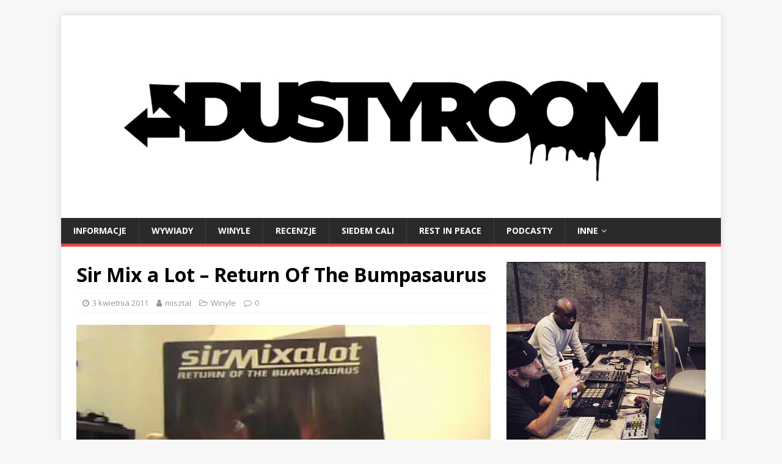

--- FILE ---
content_type: text/html; charset=UTF-8
request_url: https://dustyroom.pl/2011/04/03/sir-mix-a-lot-return-of-the-bumpasaurus/
body_size: 22208
content:
<!DOCTYPE html>
<html class="no-js" dir="ltr" lang="pl-PL" prefix="og: https://ogp.me/ns#">
<head>
<meta charset="UTF-8">
<meta name="viewport" content="width=device-width, initial-scale=1.0">
<link rel="profile" href="https://gmpg.org/xfn/11" />
<link rel="dns-prefetch" href="//fonts.googleapis.com">
<link rel="preconnect" href="https://fonts.gstatic.com/" crossorigin>
<title>Sir Mix a Lot – Return Of The Bumpasaurus - dustyroom.pl</title>

		<!-- All in One SEO 4.8.7 - aioseo.com -->
	<meta name="description" content="Sir Mix a Lot na fotologu po raz drugi i po raz drugi nie mam zamiaru rozpisywać się na temat tego Pana dłużej niż na sześć linijek - czyli tekst w stylu &quot;suche fakty&quot;. Krążek ujrzał światło dzienne 26 tego sierpnia 1996 roku w wytwórni American Recordings należącej do Rick Rubina. Album promowany był singlem" />
	<meta name="robots" content="max-image-preview:large" />
	<meta name="author" content="misztal"/>
	<link rel="canonical" href="https://dustyroom.pl/2011/04/03/sir-mix-a-lot-return-of-the-bumpasaurus/" />
	<meta name="generator" content="All in One SEO (AIOSEO) 4.8.7" />
		<meta property="og:locale" content="pl_PL" />
		<meta property="og:site_name" content="dustyroom.pl -" />
		<meta property="og:type" content="article" />
		<meta property="og:title" content="Sir Mix a Lot – Return Of The Bumpasaurus - dustyroom.pl" />
		<meta property="og:description" content="Sir Mix a Lot na fotologu po raz drugi i po raz drugi nie mam zamiaru rozpisywać się na temat tego Pana dłużej niż na sześć linijek - czyli tekst w stylu &quot;suche fakty&quot;. Krążek ujrzał światło dzienne 26 tego sierpnia 1996 roku w wytwórni American Recordings należącej do Rick Rubina. Album promowany był singlem" />
		<meta property="og:url" content="https://dustyroom.pl/2011/04/03/sir-mix-a-lot-return-of-the-bumpasaurus/" />
		<meta property="article:published_time" content="2011-04-03T11:02:27+00:00" />
		<meta property="article:modified_time" content="2014-11-25T17:56:06+00:00" />
		<meta name="twitter:card" content="summary_large_image" />
		<meta name="twitter:title" content="Sir Mix a Lot – Return Of The Bumpasaurus - dustyroom.pl" />
		<meta name="twitter:description" content="Sir Mix a Lot na fotologu po raz drugi i po raz drugi nie mam zamiaru rozpisywać się na temat tego Pana dłużej niż na sześć linijek - czyli tekst w stylu &quot;suche fakty&quot;. Krążek ujrzał światło dzienne 26 tego sierpnia 1996 roku w wytwórni American Recordings należącej do Rick Rubina. Album promowany był singlem" />
		<script type="application/ld+json" class="aioseo-schema">
			{"@context":"https:\/\/schema.org","@graph":[{"@type":"BlogPosting","@id":"https:\/\/dustyroom.pl\/2011\/04\/03\/sir-mix-a-lot-return-of-the-bumpasaurus\/#blogposting","name":"Sir Mix a Lot \u2013 Return Of The Bumpasaurus - dustyroom.pl","headline":"Sir Mix a Lot &#8211; Return Of The Bumpasaurus","author":{"@id":"https:\/\/dustyroom.pl\/author\/misztal\/#author"},"publisher":{"@id":"https:\/\/dustyroom.pl\/#organization"},"image":{"@type":"ImageObject","url":"https:\/\/i0.wp.com\/dustyroom.pl\/wp-content\/uploads\/2011\/04\/sirmix-return.jpg?fit=437%2C246&ssl=1","width":437,"height":246},"datePublished":"2011-04-03T13:02:27+02:00","dateModified":"2014-11-25T18:56:06+01:00","inLanguage":"pl-PL","mainEntityOfPage":{"@id":"https:\/\/dustyroom.pl\/2011\/04\/03\/sir-mix-a-lot-return-of-the-bumpasaurus\/#webpage"},"isPartOf":{"@id":"https:\/\/dustyroom.pl\/2011\/04\/03\/sir-mix-a-lot-return-of-the-bumpasaurus\/#webpage"},"articleSection":"Winyle"},{"@type":"BreadcrumbList","@id":"https:\/\/dustyroom.pl\/2011\/04\/03\/sir-mix-a-lot-return-of-the-bumpasaurus\/#breadcrumblist","itemListElement":[{"@type":"ListItem","@id":"https:\/\/dustyroom.pl#listItem","position":1,"name":"Home","item":"https:\/\/dustyroom.pl","nextItem":{"@type":"ListItem","@id":"https:\/\/dustyroom.pl\/category\/winyle\/#listItem","name":"Winyle"}},{"@type":"ListItem","@id":"https:\/\/dustyroom.pl\/category\/winyle\/#listItem","position":2,"name":"Winyle","item":"https:\/\/dustyroom.pl\/category\/winyle\/","nextItem":{"@type":"ListItem","@id":"https:\/\/dustyroom.pl\/2011\/04\/03\/sir-mix-a-lot-return-of-the-bumpasaurus\/#listItem","name":"Sir Mix a Lot &#8211; Return Of The Bumpasaurus"},"previousItem":{"@type":"ListItem","@id":"https:\/\/dustyroom.pl#listItem","name":"Home"}},{"@type":"ListItem","@id":"https:\/\/dustyroom.pl\/2011\/04\/03\/sir-mix-a-lot-return-of-the-bumpasaurus\/#listItem","position":3,"name":"Sir Mix a Lot &#8211; Return Of The Bumpasaurus","previousItem":{"@type":"ListItem","@id":"https:\/\/dustyroom.pl\/category\/winyle\/#listItem","name":"Winyle"}}]},{"@type":"Organization","@id":"https:\/\/dustyroom.pl\/#organization","name":"dustyroom.pl","url":"https:\/\/dustyroom.pl\/"},{"@type":"Person","@id":"https:\/\/dustyroom.pl\/author\/misztal\/#author","url":"https:\/\/dustyroom.pl\/author\/misztal\/","name":"misztal","image":{"@type":"ImageObject","@id":"https:\/\/dustyroom.pl\/2011\/04\/03\/sir-mix-a-lot-return-of-the-bumpasaurus\/#authorImage","url":"https:\/\/secure.gravatar.com\/avatar\/95c4848f30c58ebe51ec1ca29e51e942?s=96&d=mm&r=g","width":96,"height":96,"caption":"misztal"}},{"@type":"WebPage","@id":"https:\/\/dustyroom.pl\/2011\/04\/03\/sir-mix-a-lot-return-of-the-bumpasaurus\/#webpage","url":"https:\/\/dustyroom.pl\/2011\/04\/03\/sir-mix-a-lot-return-of-the-bumpasaurus\/","name":"Sir Mix a Lot \u2013 Return Of The Bumpasaurus - dustyroom.pl","description":"Sir Mix a Lot na fotologu po raz drugi i po raz drugi nie mam zamiaru rozpisywa\u0107 si\u0119 na temat tego Pana d\u0142u\u017cej ni\u017c na sze\u015b\u0107 linijek - czyli tekst w stylu \"suche fakty\". Kr\u0105\u017cek ujrza\u0142 \u015bwiat\u0142o dzienne 26 tego sierpnia 1996 roku w wytw\u00f3rni American Recordings nale\u017c\u0105cej do Rick Rubina. Album promowany by\u0142 singlem","inLanguage":"pl-PL","isPartOf":{"@id":"https:\/\/dustyroom.pl\/#website"},"breadcrumb":{"@id":"https:\/\/dustyroom.pl\/2011\/04\/03\/sir-mix-a-lot-return-of-the-bumpasaurus\/#breadcrumblist"},"author":{"@id":"https:\/\/dustyroom.pl\/author\/misztal\/#author"},"creator":{"@id":"https:\/\/dustyroom.pl\/author\/misztal\/#author"},"image":{"@type":"ImageObject","url":"https:\/\/i0.wp.com\/dustyroom.pl\/wp-content\/uploads\/2011\/04\/sirmix-return.jpg?fit=437%2C246&ssl=1","@id":"https:\/\/dustyroom.pl\/2011\/04\/03\/sir-mix-a-lot-return-of-the-bumpasaurus\/#mainImage","width":437,"height":246},"primaryImageOfPage":{"@id":"https:\/\/dustyroom.pl\/2011\/04\/03\/sir-mix-a-lot-return-of-the-bumpasaurus\/#mainImage"},"datePublished":"2011-04-03T13:02:27+02:00","dateModified":"2014-11-25T18:56:06+01:00"},{"@type":"WebSite","@id":"https:\/\/dustyroom.pl\/#website","url":"https:\/\/dustyroom.pl\/","name":"dustyroom.pl","inLanguage":"pl-PL","publisher":{"@id":"https:\/\/dustyroom.pl\/#organization"}}]}
		</script>
		<!-- All in One SEO -->

<link rel='dns-prefetch' href='//secure.gravatar.com' />
<link rel='dns-prefetch' href='//fonts.googleapis.com' />
<link rel='dns-prefetch' href='//s.w.org' />
<link rel='dns-prefetch' href='//widgets.wp.com' />
<link rel='dns-prefetch' href='//s0.wp.com' />
<link rel='dns-prefetch' href='//0.gravatar.com' />
<link rel='dns-prefetch' href='//1.gravatar.com' />
<link rel='dns-prefetch' href='//2.gravatar.com' />
<link rel='dns-prefetch' href='//i0.wp.com' />
<link rel='dns-prefetch' href='//c0.wp.com' />
<link rel="alternate" type="application/rss+xml" title="dustyroom.pl &raquo; Kanał z wpisami" href="https://dustyroom.pl/feed/" />
<link rel="alternate" type="application/rss+xml" title="dustyroom.pl &raquo; Kanał z komentarzami" href="https://dustyroom.pl/comments/feed/" />
		<!-- This site uses the Google Analytics by ExactMetrics plugin v8.11.1 - Using Analytics tracking - https://www.exactmetrics.com/ -->
							<script src="//www.googletagmanager.com/gtag/js?id=G-F3C9WJVWG8"  data-cfasync="false" data-wpfc-render="false" type="text/javascript" async></script>
			<script data-cfasync="false" data-wpfc-render="false" type="text/javascript">
				var em_version = '8.11.1';
				var em_track_user = true;
				var em_no_track_reason = '';
								var ExactMetricsDefaultLocations = {"page_location":"https:\/\/dustyroom.pl\/2011\/04\/03\/sir-mix-a-lot-return-of-the-bumpasaurus\/"};
								if ( typeof ExactMetricsPrivacyGuardFilter === 'function' ) {
					var ExactMetricsLocations = (typeof ExactMetricsExcludeQuery === 'object') ? ExactMetricsPrivacyGuardFilter( ExactMetricsExcludeQuery ) : ExactMetricsPrivacyGuardFilter( ExactMetricsDefaultLocations );
				} else {
					var ExactMetricsLocations = (typeof ExactMetricsExcludeQuery === 'object') ? ExactMetricsExcludeQuery : ExactMetricsDefaultLocations;
				}

								var disableStrs = [
										'ga-disable-G-F3C9WJVWG8',
									];

				/* Function to detect opted out users */
				function __gtagTrackerIsOptedOut() {
					for (var index = 0; index < disableStrs.length; index++) {
						if (document.cookie.indexOf(disableStrs[index] + '=true') > -1) {
							return true;
						}
					}

					return false;
				}

				/* Disable tracking if the opt-out cookie exists. */
				if (__gtagTrackerIsOptedOut()) {
					for (var index = 0; index < disableStrs.length; index++) {
						window[disableStrs[index]] = true;
					}
				}

				/* Opt-out function */
				function __gtagTrackerOptout() {
					for (var index = 0; index < disableStrs.length; index++) {
						document.cookie = disableStrs[index] + '=true; expires=Thu, 31 Dec 2099 23:59:59 UTC; path=/';
						window[disableStrs[index]] = true;
					}
				}

				if ('undefined' === typeof gaOptout) {
					function gaOptout() {
						__gtagTrackerOptout();
					}
				}
								window.dataLayer = window.dataLayer || [];

				window.ExactMetricsDualTracker = {
					helpers: {},
					trackers: {},
				};
				if (em_track_user) {
					function __gtagDataLayer() {
						dataLayer.push(arguments);
					}

					function __gtagTracker(type, name, parameters) {
						if (!parameters) {
							parameters = {};
						}

						if (parameters.send_to) {
							__gtagDataLayer.apply(null, arguments);
							return;
						}

						if (type === 'event') {
														parameters.send_to = exactmetrics_frontend.v4_id;
							var hookName = name;
							if (typeof parameters['event_category'] !== 'undefined') {
								hookName = parameters['event_category'] + ':' + name;
							}

							if (typeof ExactMetricsDualTracker.trackers[hookName] !== 'undefined') {
								ExactMetricsDualTracker.trackers[hookName](parameters);
							} else {
								__gtagDataLayer('event', name, parameters);
							}
							
						} else {
							__gtagDataLayer.apply(null, arguments);
						}
					}

					__gtagTracker('js', new Date());
					__gtagTracker('set', {
						'developer_id.dNDMyYj': true,
											});
					if ( ExactMetricsLocations.page_location ) {
						__gtagTracker('set', ExactMetricsLocations);
					}
										__gtagTracker('config', 'G-F3C9WJVWG8', {"forceSSL":"true","link_attribution":"true"} );
										window.gtag = __gtagTracker;										(function () {
						/* https://developers.google.com/analytics/devguides/collection/analyticsjs/ */
						/* ga and __gaTracker compatibility shim. */
						var noopfn = function () {
							return null;
						};
						var newtracker = function () {
							return new Tracker();
						};
						var Tracker = function () {
							return null;
						};
						var p = Tracker.prototype;
						p.get = noopfn;
						p.set = noopfn;
						p.send = function () {
							var args = Array.prototype.slice.call(arguments);
							args.unshift('send');
							__gaTracker.apply(null, args);
						};
						var __gaTracker = function () {
							var len = arguments.length;
							if (len === 0) {
								return;
							}
							var f = arguments[len - 1];
							if (typeof f !== 'object' || f === null || typeof f.hitCallback !== 'function') {
								if ('send' === arguments[0]) {
									var hitConverted, hitObject = false, action;
									if ('event' === arguments[1]) {
										if ('undefined' !== typeof arguments[3]) {
											hitObject = {
												'eventAction': arguments[3],
												'eventCategory': arguments[2],
												'eventLabel': arguments[4],
												'value': arguments[5] ? arguments[5] : 1,
											}
										}
									}
									if ('pageview' === arguments[1]) {
										if ('undefined' !== typeof arguments[2]) {
											hitObject = {
												'eventAction': 'page_view',
												'page_path': arguments[2],
											}
										}
									}
									if (typeof arguments[2] === 'object') {
										hitObject = arguments[2];
									}
									if (typeof arguments[5] === 'object') {
										Object.assign(hitObject, arguments[5]);
									}
									if ('undefined' !== typeof arguments[1].hitType) {
										hitObject = arguments[1];
										if ('pageview' === hitObject.hitType) {
											hitObject.eventAction = 'page_view';
										}
									}
									if (hitObject) {
										action = 'timing' === arguments[1].hitType ? 'timing_complete' : hitObject.eventAction;
										hitConverted = mapArgs(hitObject);
										__gtagTracker('event', action, hitConverted);
									}
								}
								return;
							}

							function mapArgs(args) {
								var arg, hit = {};
								var gaMap = {
									'eventCategory': 'event_category',
									'eventAction': 'event_action',
									'eventLabel': 'event_label',
									'eventValue': 'event_value',
									'nonInteraction': 'non_interaction',
									'timingCategory': 'event_category',
									'timingVar': 'name',
									'timingValue': 'value',
									'timingLabel': 'event_label',
									'page': 'page_path',
									'location': 'page_location',
									'title': 'page_title',
									'referrer' : 'page_referrer',
								};
								for (arg in args) {
																		if (!(!args.hasOwnProperty(arg) || !gaMap.hasOwnProperty(arg))) {
										hit[gaMap[arg]] = args[arg];
									} else {
										hit[arg] = args[arg];
									}
								}
								return hit;
							}

							try {
								f.hitCallback();
							} catch (ex) {
							}
						};
						__gaTracker.create = newtracker;
						__gaTracker.getByName = newtracker;
						__gaTracker.getAll = function () {
							return [];
						};
						__gaTracker.remove = noopfn;
						__gaTracker.loaded = true;
						window['__gaTracker'] = __gaTracker;
					})();
									} else {
										console.log("");
					(function () {
						function __gtagTracker() {
							return null;
						}

						window['__gtagTracker'] = __gtagTracker;
						window['gtag'] = __gtagTracker;
					})();
									}
			</script>
							<!-- / Google Analytics by ExactMetrics -->
				<!-- This site uses the Google Analytics by MonsterInsights plugin v9.11.1 - Using Analytics tracking - https://www.monsterinsights.com/ -->
							<script src="//www.googletagmanager.com/gtag/js?id=G-F3C9WJVWG8"  data-cfasync="false" data-wpfc-render="false" type="text/javascript" async></script>
			<script data-cfasync="false" data-wpfc-render="false" type="text/javascript">
				var mi_version = '9.11.1';
				var mi_track_user = true;
				var mi_no_track_reason = '';
								var MonsterInsightsDefaultLocations = {"page_location":"https:\/\/dustyroom.pl\/2011\/04\/03\/sir-mix-a-lot-return-of-the-bumpasaurus\/"};
								if ( typeof MonsterInsightsPrivacyGuardFilter === 'function' ) {
					var MonsterInsightsLocations = (typeof MonsterInsightsExcludeQuery === 'object') ? MonsterInsightsPrivacyGuardFilter( MonsterInsightsExcludeQuery ) : MonsterInsightsPrivacyGuardFilter( MonsterInsightsDefaultLocations );
				} else {
					var MonsterInsightsLocations = (typeof MonsterInsightsExcludeQuery === 'object') ? MonsterInsightsExcludeQuery : MonsterInsightsDefaultLocations;
				}

								var disableStrs = [
										'ga-disable-G-F3C9WJVWG8',
									];

				/* Function to detect opted out users */
				function __gtagTrackerIsOptedOut() {
					for (var index = 0; index < disableStrs.length; index++) {
						if (document.cookie.indexOf(disableStrs[index] + '=true') > -1) {
							return true;
						}
					}

					return false;
				}

				/* Disable tracking if the opt-out cookie exists. */
				if (__gtagTrackerIsOptedOut()) {
					for (var index = 0; index < disableStrs.length; index++) {
						window[disableStrs[index]] = true;
					}
				}

				/* Opt-out function */
				function __gtagTrackerOptout() {
					for (var index = 0; index < disableStrs.length; index++) {
						document.cookie = disableStrs[index] + '=true; expires=Thu, 31 Dec 2099 23:59:59 UTC; path=/';
						window[disableStrs[index]] = true;
					}
				}

				if ('undefined' === typeof gaOptout) {
					function gaOptout() {
						__gtagTrackerOptout();
					}
				}
								window.dataLayer = window.dataLayer || [];

				window.MonsterInsightsDualTracker = {
					helpers: {},
					trackers: {},
				};
				if (mi_track_user) {
					function __gtagDataLayer() {
						dataLayer.push(arguments);
					}

					function __gtagTracker(type, name, parameters) {
						if (!parameters) {
							parameters = {};
						}

						if (parameters.send_to) {
							__gtagDataLayer.apply(null, arguments);
							return;
						}

						if (type === 'event') {
														parameters.send_to = monsterinsights_frontend.v4_id;
							var hookName = name;
							if (typeof parameters['event_category'] !== 'undefined') {
								hookName = parameters['event_category'] + ':' + name;
							}

							if (typeof MonsterInsightsDualTracker.trackers[hookName] !== 'undefined') {
								MonsterInsightsDualTracker.trackers[hookName](parameters);
							} else {
								__gtagDataLayer('event', name, parameters);
							}
							
						} else {
							__gtagDataLayer.apply(null, arguments);
						}
					}

					__gtagTracker('js', new Date());
					__gtagTracker('set', {
						'developer_id.dZGIzZG': true,
											});
					if ( MonsterInsightsLocations.page_location ) {
						__gtagTracker('set', MonsterInsightsLocations);
					}
										__gtagTracker('config', 'G-F3C9WJVWG8', {"forceSSL":"true"} );
										window.gtag = __gtagTracker;										(function () {
						/* https://developers.google.com/analytics/devguides/collection/analyticsjs/ */
						/* ga and __gaTracker compatibility shim. */
						var noopfn = function () {
							return null;
						};
						var newtracker = function () {
							return new Tracker();
						};
						var Tracker = function () {
							return null;
						};
						var p = Tracker.prototype;
						p.get = noopfn;
						p.set = noopfn;
						p.send = function () {
							var args = Array.prototype.slice.call(arguments);
							args.unshift('send');
							__gaTracker.apply(null, args);
						};
						var __gaTracker = function () {
							var len = arguments.length;
							if (len === 0) {
								return;
							}
							var f = arguments[len - 1];
							if (typeof f !== 'object' || f === null || typeof f.hitCallback !== 'function') {
								if ('send' === arguments[0]) {
									var hitConverted, hitObject = false, action;
									if ('event' === arguments[1]) {
										if ('undefined' !== typeof arguments[3]) {
											hitObject = {
												'eventAction': arguments[3],
												'eventCategory': arguments[2],
												'eventLabel': arguments[4],
												'value': arguments[5] ? arguments[5] : 1,
											}
										}
									}
									if ('pageview' === arguments[1]) {
										if ('undefined' !== typeof arguments[2]) {
											hitObject = {
												'eventAction': 'page_view',
												'page_path': arguments[2],
											}
										}
									}
									if (typeof arguments[2] === 'object') {
										hitObject = arguments[2];
									}
									if (typeof arguments[5] === 'object') {
										Object.assign(hitObject, arguments[5]);
									}
									if ('undefined' !== typeof arguments[1].hitType) {
										hitObject = arguments[1];
										if ('pageview' === hitObject.hitType) {
											hitObject.eventAction = 'page_view';
										}
									}
									if (hitObject) {
										action = 'timing' === arguments[1].hitType ? 'timing_complete' : hitObject.eventAction;
										hitConverted = mapArgs(hitObject);
										__gtagTracker('event', action, hitConverted);
									}
								}
								return;
							}

							function mapArgs(args) {
								var arg, hit = {};
								var gaMap = {
									'eventCategory': 'event_category',
									'eventAction': 'event_action',
									'eventLabel': 'event_label',
									'eventValue': 'event_value',
									'nonInteraction': 'non_interaction',
									'timingCategory': 'event_category',
									'timingVar': 'name',
									'timingValue': 'value',
									'timingLabel': 'event_label',
									'page': 'page_path',
									'location': 'page_location',
									'title': 'page_title',
									'referrer' : 'page_referrer',
								};
								for (arg in args) {
																		if (!(!args.hasOwnProperty(arg) || !gaMap.hasOwnProperty(arg))) {
										hit[gaMap[arg]] = args[arg];
									} else {
										hit[arg] = args[arg];
									}
								}
								return hit;
							}

							try {
								f.hitCallback();
							} catch (ex) {
							}
						};
						__gaTracker.create = newtracker;
						__gaTracker.getByName = newtracker;
						__gaTracker.getAll = function () {
							return [];
						};
						__gaTracker.remove = noopfn;
						__gaTracker.loaded = true;
						window['__gaTracker'] = __gaTracker;
					})();
									} else {
										console.log("");
					(function () {
						function __gtagTracker() {
							return null;
						}

						window['__gtagTracker'] = __gtagTracker;
						window['gtag'] = __gtagTracker;
					})();
									}
			</script>
							<!-- / Google Analytics by MonsterInsights -->
		<script type="text/javascript">
window._wpemojiSettings = {"baseUrl":"https:\/\/s.w.org\/images\/core\/emoji\/13.1.0\/72x72\/","ext":".png","svgUrl":"https:\/\/s.w.org\/images\/core\/emoji\/13.1.0\/svg\/","svgExt":".svg","source":{"concatemoji":"https:\/\/dustyroom.pl\/wp-includes\/js\/wp-emoji-release.min.js?ver=5.9.12"}};
/*! This file is auto-generated */
!function(e,a,t){var n,r,o,i=a.createElement("canvas"),p=i.getContext&&i.getContext("2d");function s(e,t){var a=String.fromCharCode;p.clearRect(0,0,i.width,i.height),p.fillText(a.apply(this,e),0,0);e=i.toDataURL();return p.clearRect(0,0,i.width,i.height),p.fillText(a.apply(this,t),0,0),e===i.toDataURL()}function c(e){var t=a.createElement("script");t.src=e,t.defer=t.type="text/javascript",a.getElementsByTagName("head")[0].appendChild(t)}for(o=Array("flag","emoji"),t.supports={everything:!0,everythingExceptFlag:!0},r=0;r<o.length;r++)t.supports[o[r]]=function(e){if(!p||!p.fillText)return!1;switch(p.textBaseline="top",p.font="600 32px Arial",e){case"flag":return s([127987,65039,8205,9895,65039],[127987,65039,8203,9895,65039])?!1:!s([55356,56826,55356,56819],[55356,56826,8203,55356,56819])&&!s([55356,57332,56128,56423,56128,56418,56128,56421,56128,56430,56128,56423,56128,56447],[55356,57332,8203,56128,56423,8203,56128,56418,8203,56128,56421,8203,56128,56430,8203,56128,56423,8203,56128,56447]);case"emoji":return!s([10084,65039,8205,55357,56613],[10084,65039,8203,55357,56613])}return!1}(o[r]),t.supports.everything=t.supports.everything&&t.supports[o[r]],"flag"!==o[r]&&(t.supports.everythingExceptFlag=t.supports.everythingExceptFlag&&t.supports[o[r]]);t.supports.everythingExceptFlag=t.supports.everythingExceptFlag&&!t.supports.flag,t.DOMReady=!1,t.readyCallback=function(){t.DOMReady=!0},t.supports.everything||(n=function(){t.readyCallback()},a.addEventListener?(a.addEventListener("DOMContentLoaded",n,!1),e.addEventListener("load",n,!1)):(e.attachEvent("onload",n),a.attachEvent("onreadystatechange",function(){"complete"===a.readyState&&t.readyCallback()})),(n=t.source||{}).concatemoji?c(n.concatemoji):n.wpemoji&&n.twemoji&&(c(n.twemoji),c(n.wpemoji)))}(window,document,window._wpemojiSettings);
</script>
<style type="text/css">
img.wp-smiley,
img.emoji {
	display: inline !important;
	border: none !important;
	box-shadow: none !important;
	height: 1em !important;
	width: 1em !important;
	margin: 0 0.07em !important;
	vertical-align: -0.1em !important;
	background: none !important;
	padding: 0 !important;
}
</style>
	<link rel='stylesheet' id='wp-block-library-css'  href='https://c0.wp.com/c/5.9.12/wp-includes/css/dist/block-library/style.min.css' type='text/css' media='all' />
<style id='wp-block-library-inline-css' type='text/css'>
.has-text-align-justify{text-align:justify;}
</style>
<link rel='stylesheet' id='mediaelement-css'  href='https://c0.wp.com/c/5.9.12/wp-includes/js/mediaelement/mediaelementplayer-legacy.min.css' type='text/css' media='all' />
<link rel='stylesheet' id='wp-mediaelement-css'  href='https://c0.wp.com/c/5.9.12/wp-includes/js/mediaelement/wp-mediaelement.min.css' type='text/css' media='all' />
<style id='global-styles-inline-css' type='text/css'>
body{--wp--preset--color--black: #000000;--wp--preset--color--cyan-bluish-gray: #abb8c3;--wp--preset--color--white: #ffffff;--wp--preset--color--pale-pink: #f78da7;--wp--preset--color--vivid-red: #cf2e2e;--wp--preset--color--luminous-vivid-orange: #ff6900;--wp--preset--color--luminous-vivid-amber: #fcb900;--wp--preset--color--light-green-cyan: #7bdcb5;--wp--preset--color--vivid-green-cyan: #00d084;--wp--preset--color--pale-cyan-blue: #8ed1fc;--wp--preset--color--vivid-cyan-blue: #0693e3;--wp--preset--color--vivid-purple: #9b51e0;--wp--preset--gradient--vivid-cyan-blue-to-vivid-purple: linear-gradient(135deg,rgba(6,147,227,1) 0%,rgb(155,81,224) 100%);--wp--preset--gradient--light-green-cyan-to-vivid-green-cyan: linear-gradient(135deg,rgb(122,220,180) 0%,rgb(0,208,130) 100%);--wp--preset--gradient--luminous-vivid-amber-to-luminous-vivid-orange: linear-gradient(135deg,rgba(252,185,0,1) 0%,rgba(255,105,0,1) 100%);--wp--preset--gradient--luminous-vivid-orange-to-vivid-red: linear-gradient(135deg,rgba(255,105,0,1) 0%,rgb(207,46,46) 100%);--wp--preset--gradient--very-light-gray-to-cyan-bluish-gray: linear-gradient(135deg,rgb(238,238,238) 0%,rgb(169,184,195) 100%);--wp--preset--gradient--cool-to-warm-spectrum: linear-gradient(135deg,rgb(74,234,220) 0%,rgb(151,120,209) 20%,rgb(207,42,186) 40%,rgb(238,44,130) 60%,rgb(251,105,98) 80%,rgb(254,248,76) 100%);--wp--preset--gradient--blush-light-purple: linear-gradient(135deg,rgb(255,206,236) 0%,rgb(152,150,240) 100%);--wp--preset--gradient--blush-bordeaux: linear-gradient(135deg,rgb(254,205,165) 0%,rgb(254,45,45) 50%,rgb(107,0,62) 100%);--wp--preset--gradient--luminous-dusk: linear-gradient(135deg,rgb(255,203,112) 0%,rgb(199,81,192) 50%,rgb(65,88,208) 100%);--wp--preset--gradient--pale-ocean: linear-gradient(135deg,rgb(255,245,203) 0%,rgb(182,227,212) 50%,rgb(51,167,181) 100%);--wp--preset--gradient--electric-grass: linear-gradient(135deg,rgb(202,248,128) 0%,rgb(113,206,126) 100%);--wp--preset--gradient--midnight: linear-gradient(135deg,rgb(2,3,129) 0%,rgb(40,116,252) 100%);--wp--preset--duotone--dark-grayscale: url('#wp-duotone-dark-grayscale');--wp--preset--duotone--grayscale: url('#wp-duotone-grayscale');--wp--preset--duotone--purple-yellow: url('#wp-duotone-purple-yellow');--wp--preset--duotone--blue-red: url('#wp-duotone-blue-red');--wp--preset--duotone--midnight: url('#wp-duotone-midnight');--wp--preset--duotone--magenta-yellow: url('#wp-duotone-magenta-yellow');--wp--preset--duotone--purple-green: url('#wp-duotone-purple-green');--wp--preset--duotone--blue-orange: url('#wp-duotone-blue-orange');--wp--preset--font-size--small: 13px;--wp--preset--font-size--medium: 20px;--wp--preset--font-size--large: 36px;--wp--preset--font-size--x-large: 42px;}.has-black-color{color: var(--wp--preset--color--black) !important;}.has-cyan-bluish-gray-color{color: var(--wp--preset--color--cyan-bluish-gray) !important;}.has-white-color{color: var(--wp--preset--color--white) !important;}.has-pale-pink-color{color: var(--wp--preset--color--pale-pink) !important;}.has-vivid-red-color{color: var(--wp--preset--color--vivid-red) !important;}.has-luminous-vivid-orange-color{color: var(--wp--preset--color--luminous-vivid-orange) !important;}.has-luminous-vivid-amber-color{color: var(--wp--preset--color--luminous-vivid-amber) !important;}.has-light-green-cyan-color{color: var(--wp--preset--color--light-green-cyan) !important;}.has-vivid-green-cyan-color{color: var(--wp--preset--color--vivid-green-cyan) !important;}.has-pale-cyan-blue-color{color: var(--wp--preset--color--pale-cyan-blue) !important;}.has-vivid-cyan-blue-color{color: var(--wp--preset--color--vivid-cyan-blue) !important;}.has-vivid-purple-color{color: var(--wp--preset--color--vivid-purple) !important;}.has-black-background-color{background-color: var(--wp--preset--color--black) !important;}.has-cyan-bluish-gray-background-color{background-color: var(--wp--preset--color--cyan-bluish-gray) !important;}.has-white-background-color{background-color: var(--wp--preset--color--white) !important;}.has-pale-pink-background-color{background-color: var(--wp--preset--color--pale-pink) !important;}.has-vivid-red-background-color{background-color: var(--wp--preset--color--vivid-red) !important;}.has-luminous-vivid-orange-background-color{background-color: var(--wp--preset--color--luminous-vivid-orange) !important;}.has-luminous-vivid-amber-background-color{background-color: var(--wp--preset--color--luminous-vivid-amber) !important;}.has-light-green-cyan-background-color{background-color: var(--wp--preset--color--light-green-cyan) !important;}.has-vivid-green-cyan-background-color{background-color: var(--wp--preset--color--vivid-green-cyan) !important;}.has-pale-cyan-blue-background-color{background-color: var(--wp--preset--color--pale-cyan-blue) !important;}.has-vivid-cyan-blue-background-color{background-color: var(--wp--preset--color--vivid-cyan-blue) !important;}.has-vivid-purple-background-color{background-color: var(--wp--preset--color--vivid-purple) !important;}.has-black-border-color{border-color: var(--wp--preset--color--black) !important;}.has-cyan-bluish-gray-border-color{border-color: var(--wp--preset--color--cyan-bluish-gray) !important;}.has-white-border-color{border-color: var(--wp--preset--color--white) !important;}.has-pale-pink-border-color{border-color: var(--wp--preset--color--pale-pink) !important;}.has-vivid-red-border-color{border-color: var(--wp--preset--color--vivid-red) !important;}.has-luminous-vivid-orange-border-color{border-color: var(--wp--preset--color--luminous-vivid-orange) !important;}.has-luminous-vivid-amber-border-color{border-color: var(--wp--preset--color--luminous-vivid-amber) !important;}.has-light-green-cyan-border-color{border-color: var(--wp--preset--color--light-green-cyan) !important;}.has-vivid-green-cyan-border-color{border-color: var(--wp--preset--color--vivid-green-cyan) !important;}.has-pale-cyan-blue-border-color{border-color: var(--wp--preset--color--pale-cyan-blue) !important;}.has-vivid-cyan-blue-border-color{border-color: var(--wp--preset--color--vivid-cyan-blue) !important;}.has-vivid-purple-border-color{border-color: var(--wp--preset--color--vivid-purple) !important;}.has-vivid-cyan-blue-to-vivid-purple-gradient-background{background: var(--wp--preset--gradient--vivid-cyan-blue-to-vivid-purple) !important;}.has-light-green-cyan-to-vivid-green-cyan-gradient-background{background: var(--wp--preset--gradient--light-green-cyan-to-vivid-green-cyan) !important;}.has-luminous-vivid-amber-to-luminous-vivid-orange-gradient-background{background: var(--wp--preset--gradient--luminous-vivid-amber-to-luminous-vivid-orange) !important;}.has-luminous-vivid-orange-to-vivid-red-gradient-background{background: var(--wp--preset--gradient--luminous-vivid-orange-to-vivid-red) !important;}.has-very-light-gray-to-cyan-bluish-gray-gradient-background{background: var(--wp--preset--gradient--very-light-gray-to-cyan-bluish-gray) !important;}.has-cool-to-warm-spectrum-gradient-background{background: var(--wp--preset--gradient--cool-to-warm-spectrum) !important;}.has-blush-light-purple-gradient-background{background: var(--wp--preset--gradient--blush-light-purple) !important;}.has-blush-bordeaux-gradient-background{background: var(--wp--preset--gradient--blush-bordeaux) !important;}.has-luminous-dusk-gradient-background{background: var(--wp--preset--gradient--luminous-dusk) !important;}.has-pale-ocean-gradient-background{background: var(--wp--preset--gradient--pale-ocean) !important;}.has-electric-grass-gradient-background{background: var(--wp--preset--gradient--electric-grass) !important;}.has-midnight-gradient-background{background: var(--wp--preset--gradient--midnight) !important;}.has-small-font-size{font-size: var(--wp--preset--font-size--small) !important;}.has-medium-font-size{font-size: var(--wp--preset--font-size--medium) !important;}.has-large-font-size{font-size: var(--wp--preset--font-size--large) !important;}.has-x-large-font-size{font-size: var(--wp--preset--font-size--x-large) !important;}
</style>
<style id='extendify-gutenberg-patterns-and-templates-utilities-inline-css' type='text/css'>
.ext-absolute{position:absolute!important}.ext-relative{position:relative!important}.ext-top-base{top:var(--wp--style--block-gap,1.75rem)!important}.ext-top-lg{top:var(--extendify--spacing--large)!important}.ext--top-base{top:calc(var(--wp--style--block-gap, 1.75rem)*-1)!important}.ext--top-lg{top:calc(var(--extendify--spacing--large)*-1)!important}.ext-right-base{right:var(--wp--style--block-gap,1.75rem)!important}.ext-right-lg{right:var(--extendify--spacing--large)!important}.ext--right-base{right:calc(var(--wp--style--block-gap, 1.75rem)*-1)!important}.ext--right-lg{right:calc(var(--extendify--spacing--large)*-1)!important}.ext-bottom-base{bottom:var(--wp--style--block-gap,1.75rem)!important}.ext-bottom-lg{bottom:var(--extendify--spacing--large)!important}.ext--bottom-base{bottom:calc(var(--wp--style--block-gap, 1.75rem)*-1)!important}.ext--bottom-lg{bottom:calc(var(--extendify--spacing--large)*-1)!important}.ext-left-base{left:var(--wp--style--block-gap,1.75rem)!important}.ext-left-lg{left:var(--extendify--spacing--large)!important}.ext--left-base{left:calc(var(--wp--style--block-gap, 1.75rem)*-1)!important}.ext--left-lg{left:calc(var(--extendify--spacing--large)*-1)!important}.ext-order-1{order:1!important}.ext-order-2{order:2!important}.ext-col-auto{grid-column:auto!important}.ext-col-span-1{grid-column:span 1/span 1!important}.ext-col-span-2{grid-column:span 2/span 2!important}.ext-col-span-3{grid-column:span 3/span 3!important}.ext-col-span-4{grid-column:span 4/span 4!important}.ext-col-span-5{grid-column:span 5/span 5!important}.ext-col-span-6{grid-column:span 6/span 6!important}.ext-col-span-7{grid-column:span 7/span 7!important}.ext-col-span-8{grid-column:span 8/span 8!important}.ext-col-span-9{grid-column:span 9/span 9!important}.ext-col-span-10{grid-column:span 10/span 10!important}.ext-col-span-11{grid-column:span 11/span 11!important}.ext-col-span-12{grid-column:span 12/span 12!important}.ext-col-span-full{grid-column:1/-1!important}.ext-col-start-1{grid-column-start:1!important}.ext-col-start-2{grid-column-start:2!important}.ext-col-start-3{grid-column-start:3!important}.ext-col-start-4{grid-column-start:4!important}.ext-col-start-5{grid-column-start:5!important}.ext-col-start-6{grid-column-start:6!important}.ext-col-start-7{grid-column-start:7!important}.ext-col-start-8{grid-column-start:8!important}.ext-col-start-9{grid-column-start:9!important}.ext-col-start-10{grid-column-start:10!important}.ext-col-start-11{grid-column-start:11!important}.ext-col-start-12{grid-column-start:12!important}.ext-col-start-13{grid-column-start:13!important}.ext-col-start-auto{grid-column-start:auto!important}.ext-col-end-1{grid-column-end:1!important}.ext-col-end-2{grid-column-end:2!important}.ext-col-end-3{grid-column-end:3!important}.ext-col-end-4{grid-column-end:4!important}.ext-col-end-5{grid-column-end:5!important}.ext-col-end-6{grid-column-end:6!important}.ext-col-end-7{grid-column-end:7!important}.ext-col-end-8{grid-column-end:8!important}.ext-col-end-9{grid-column-end:9!important}.ext-col-end-10{grid-column-end:10!important}.ext-col-end-11{grid-column-end:11!important}.ext-col-end-12{grid-column-end:12!important}.ext-col-end-13{grid-column-end:13!important}.ext-col-end-auto{grid-column-end:auto!important}.ext-row-auto{grid-row:auto!important}.ext-row-span-1{grid-row:span 1/span 1!important}.ext-row-span-2{grid-row:span 2/span 2!important}.ext-row-span-3{grid-row:span 3/span 3!important}.ext-row-span-4{grid-row:span 4/span 4!important}.ext-row-span-5{grid-row:span 5/span 5!important}.ext-row-span-6{grid-row:span 6/span 6!important}.ext-row-span-full{grid-row:1/-1!important}.ext-row-start-1{grid-row-start:1!important}.ext-row-start-2{grid-row-start:2!important}.ext-row-start-3{grid-row-start:3!important}.ext-row-start-4{grid-row-start:4!important}.ext-row-start-5{grid-row-start:5!important}.ext-row-start-6{grid-row-start:6!important}.ext-row-start-7{grid-row-start:7!important}.ext-row-start-auto{grid-row-start:auto!important}.ext-row-end-1{grid-row-end:1!important}.ext-row-end-2{grid-row-end:2!important}.ext-row-end-3{grid-row-end:3!important}.ext-row-end-4{grid-row-end:4!important}.ext-row-end-5{grid-row-end:5!important}.ext-row-end-6{grid-row-end:6!important}.ext-row-end-7{grid-row-end:7!important}.ext-row-end-auto{grid-row-end:auto!important}.ext-m-0:not([style*=margin]){margin:0!important}.ext-m-auto:not([style*=margin]){margin:auto!important}.ext-m-base:not([style*=margin]){margin:var(--wp--style--block-gap,1.75rem)!important}.ext-m-lg:not([style*=margin]){margin:var(--extendify--spacing--large)!important}.ext--m-base:not([style*=margin]){margin:calc(var(--wp--style--block-gap, 1.75rem)*-1)!important}.ext--m-lg:not([style*=margin]){margin:calc(var(--extendify--spacing--large)*-1)!important}.ext-mx-0:not([style*=margin]){margin-left:0!important;margin-right:0!important}.ext-mx-auto:not([style*=margin]){margin-left:auto!important;margin-right:auto!important}.ext-mx-base:not([style*=margin]){margin-left:var(--wp--style--block-gap,1.75rem)!important;margin-right:var(--wp--style--block-gap,1.75rem)!important}.ext-mx-lg:not([style*=margin]){margin-left:var(--extendify--spacing--large)!important;margin-right:var(--extendify--spacing--large)!important}.ext--mx-base:not([style*=margin]){margin-left:calc(var(--wp--style--block-gap, 1.75rem)*-1)!important;margin-right:calc(var(--wp--style--block-gap, 1.75rem)*-1)!important}.ext--mx-lg:not([style*=margin]){margin-left:calc(var(--extendify--spacing--large)*-1)!important;margin-right:calc(var(--extendify--spacing--large)*-1)!important}.ext-my-0:not([style*=margin]){margin-bottom:0!important;margin-top:0!important}.ext-my-auto:not([style*=margin]){margin-bottom:auto!important;margin-top:auto!important}.ext-my-base:not([style*=margin]){margin-bottom:var(--wp--style--block-gap,1.75rem)!important;margin-top:var(--wp--style--block-gap,1.75rem)!important}.ext-my-lg:not([style*=margin]){margin-bottom:var(--extendify--spacing--large)!important;margin-top:var(--extendify--spacing--large)!important}.ext--my-base:not([style*=margin]){margin-bottom:calc(var(--wp--style--block-gap, 1.75rem)*-1)!important;margin-top:calc(var(--wp--style--block-gap, 1.75rem)*-1)!important}.ext--my-lg:not([style*=margin]){margin-bottom:calc(var(--extendify--spacing--large)*-1)!important;margin-top:calc(var(--extendify--spacing--large)*-1)!important}.ext-mt-0:not([style*=margin]){margin-top:0!important}.ext-mt-auto:not([style*=margin]){margin-top:auto!important}.ext-mt-base:not([style*=margin]){margin-top:var(--wp--style--block-gap,1.75rem)!important}.ext-mt-lg:not([style*=margin]){margin-top:var(--extendify--spacing--large)!important}.ext--mt-base:not([style*=margin]){margin-top:calc(var(--wp--style--block-gap, 1.75rem)*-1)!important}.ext--mt-lg:not([style*=margin]){margin-top:calc(var(--extendify--spacing--large)*-1)!important}.ext-mr-0:not([style*=margin]){margin-right:0!important}.ext-mr-auto:not([style*=margin]){margin-right:auto!important}.ext-mr-base:not([style*=margin]){margin-right:var(--wp--style--block-gap,1.75rem)!important}.ext-mr-lg:not([style*=margin]){margin-right:var(--extendify--spacing--large)!important}.ext--mr-base:not([style*=margin]){margin-right:calc(var(--wp--style--block-gap, 1.75rem)*-1)!important}.ext--mr-lg:not([style*=margin]){margin-right:calc(var(--extendify--spacing--large)*-1)!important}.ext-mb-0:not([style*=margin]){margin-bottom:0!important}.ext-mb-auto:not([style*=margin]){margin-bottom:auto!important}.ext-mb-base:not([style*=margin]){margin-bottom:var(--wp--style--block-gap,1.75rem)!important}.ext-mb-lg:not([style*=margin]){margin-bottom:var(--extendify--spacing--large)!important}.ext--mb-base:not([style*=margin]){margin-bottom:calc(var(--wp--style--block-gap, 1.75rem)*-1)!important}.ext--mb-lg:not([style*=margin]){margin-bottom:calc(var(--extendify--spacing--large)*-1)!important}.ext-ml-0:not([style*=margin]){margin-left:0!important}.ext-ml-auto:not([style*=margin]){margin-left:auto!important}.ext-ml-base:not([style*=margin]){margin-left:var(--wp--style--block-gap,1.75rem)!important}.ext-ml-lg:not([style*=margin]){margin-left:var(--extendify--spacing--large)!important}.ext--ml-base:not([style*=margin]){margin-left:calc(var(--wp--style--block-gap, 1.75rem)*-1)!important}.ext--ml-lg:not([style*=margin]){margin-left:calc(var(--extendify--spacing--large)*-1)!important}.ext-block{display:block!important}.ext-inline-block{display:inline-block!important}.ext-inline{display:inline!important}.ext-flex{display:flex!important}.ext-inline-flex{display:inline-flex!important}.ext-grid{display:grid!important}.ext-inline-grid{display:inline-grid!important}.ext-hidden{display:none!important}.ext-w-auto{width:auto!important}.ext-w-full{width:100%!important}.ext-max-w-full{max-width:100%!important}.ext-flex-1{flex:1 1 0%!important}.ext-flex-auto{flex:1 1 auto!important}.ext-flex-initial{flex:0 1 auto!important}.ext-flex-none{flex:none!important}.ext-flex-shrink-0{flex-shrink:0!important}.ext-flex-shrink{flex-shrink:1!important}.ext-flex-grow-0{flex-grow:0!important}.ext-flex-grow{flex-grow:1!important}.ext-list-none{list-style-type:none!important}.ext-grid-cols-1{grid-template-columns:repeat(1,minmax(0,1fr))!important}.ext-grid-cols-2{grid-template-columns:repeat(2,minmax(0,1fr))!important}.ext-grid-cols-3{grid-template-columns:repeat(3,minmax(0,1fr))!important}.ext-grid-cols-4{grid-template-columns:repeat(4,minmax(0,1fr))!important}.ext-grid-cols-5{grid-template-columns:repeat(5,minmax(0,1fr))!important}.ext-grid-cols-6{grid-template-columns:repeat(6,minmax(0,1fr))!important}.ext-grid-cols-7{grid-template-columns:repeat(7,minmax(0,1fr))!important}.ext-grid-cols-8{grid-template-columns:repeat(8,minmax(0,1fr))!important}.ext-grid-cols-9{grid-template-columns:repeat(9,minmax(0,1fr))!important}.ext-grid-cols-10{grid-template-columns:repeat(10,minmax(0,1fr))!important}.ext-grid-cols-11{grid-template-columns:repeat(11,minmax(0,1fr))!important}.ext-grid-cols-12{grid-template-columns:repeat(12,minmax(0,1fr))!important}.ext-grid-cols-none{grid-template-columns:none!important}.ext-grid-rows-1{grid-template-rows:repeat(1,minmax(0,1fr))!important}.ext-grid-rows-2{grid-template-rows:repeat(2,minmax(0,1fr))!important}.ext-grid-rows-3{grid-template-rows:repeat(3,minmax(0,1fr))!important}.ext-grid-rows-4{grid-template-rows:repeat(4,minmax(0,1fr))!important}.ext-grid-rows-5{grid-template-rows:repeat(5,minmax(0,1fr))!important}.ext-grid-rows-6{grid-template-rows:repeat(6,minmax(0,1fr))!important}.ext-grid-rows-none{grid-template-rows:none!important}.ext-flex-row{flex-direction:row!important}.ext-flex-row-reverse{flex-direction:row-reverse!important}.ext-flex-col{flex-direction:column!important}.ext-flex-col-reverse{flex-direction:column-reverse!important}.ext-flex-wrap{flex-wrap:wrap!important}.ext-flex-wrap-reverse{flex-wrap:wrap-reverse!important}.ext-flex-nowrap{flex-wrap:nowrap!important}.ext-items-start{align-items:flex-start!important}.ext-items-end{align-items:flex-end!important}.ext-items-center{align-items:center!important}.ext-items-baseline{align-items:baseline!important}.ext-items-stretch{align-items:stretch!important}.ext-justify-start{justify-content:flex-start!important}.ext-justify-end{justify-content:flex-end!important}.ext-justify-center{justify-content:center!important}.ext-justify-between{justify-content:space-between!important}.ext-justify-around{justify-content:space-around!important}.ext-justify-evenly{justify-content:space-evenly!important}.ext-justify-items-start{justify-items:start!important}.ext-justify-items-end{justify-items:end!important}.ext-justify-items-center{justify-items:center!important}.ext-justify-items-stretch{justify-items:stretch!important}.ext-gap-0{gap:0!important}.ext-gap-base{gap:var(--wp--style--block-gap,1.75rem)!important}.ext-gap-lg{gap:var(--extendify--spacing--large)!important}.ext-gap-x-0{-moz-column-gap:0!important;column-gap:0!important}.ext-gap-x-base{-moz-column-gap:var(--wp--style--block-gap,1.75rem)!important;column-gap:var(--wp--style--block-gap,1.75rem)!important}.ext-gap-x-lg{-moz-column-gap:var(--extendify--spacing--large)!important;column-gap:var(--extendify--spacing--large)!important}.ext-gap-y-0{row-gap:0!important}.ext-gap-y-base{row-gap:var(--wp--style--block-gap,1.75rem)!important}.ext-gap-y-lg{row-gap:var(--extendify--spacing--large)!important}.ext-justify-self-auto{justify-self:auto!important}.ext-justify-self-start{justify-self:start!important}.ext-justify-self-end{justify-self:end!important}.ext-justify-self-center{justify-self:center!important}.ext-justify-self-stretch{justify-self:stretch!important}.ext-rounded-none{border-radius:0!important}.ext-rounded-full{border-radius:9999px!important}.ext-rounded-t-none{border-top-left-radius:0!important;border-top-right-radius:0!important}.ext-rounded-t-full{border-top-left-radius:9999px!important;border-top-right-radius:9999px!important}.ext-rounded-r-none{border-bottom-right-radius:0!important;border-top-right-radius:0!important}.ext-rounded-r-full{border-bottom-right-radius:9999px!important;border-top-right-radius:9999px!important}.ext-rounded-b-none{border-bottom-left-radius:0!important;border-bottom-right-radius:0!important}.ext-rounded-b-full{border-bottom-left-radius:9999px!important;border-bottom-right-radius:9999px!important}.ext-rounded-l-none{border-bottom-left-radius:0!important;border-top-left-radius:0!important}.ext-rounded-l-full{border-bottom-left-radius:9999px!important;border-top-left-radius:9999px!important}.ext-rounded-tl-none{border-top-left-radius:0!important}.ext-rounded-tl-full{border-top-left-radius:9999px!important}.ext-rounded-tr-none{border-top-right-radius:0!important}.ext-rounded-tr-full{border-top-right-radius:9999px!important}.ext-rounded-br-none{border-bottom-right-radius:0!important}.ext-rounded-br-full{border-bottom-right-radius:9999px!important}.ext-rounded-bl-none{border-bottom-left-radius:0!important}.ext-rounded-bl-full{border-bottom-left-radius:9999px!important}.ext-border-0{border-width:0!important}.ext-border-t-0{border-top-width:0!important}.ext-border-r-0{border-right-width:0!important}.ext-border-b-0{border-bottom-width:0!important}.ext-border-l-0{border-left-width:0!important}.ext-p-0:not([style*=padding]){padding:0!important}.ext-p-base:not([style*=padding]){padding:var(--wp--style--block-gap,1.75rem)!important}.ext-p-lg:not([style*=padding]){padding:var(--extendify--spacing--large)!important}.ext-px-0:not([style*=padding]){padding-left:0!important;padding-right:0!important}.ext-px-base:not([style*=padding]){padding-left:var(--wp--style--block-gap,1.75rem)!important;padding-right:var(--wp--style--block-gap,1.75rem)!important}.ext-px-lg:not([style*=padding]){padding-left:var(--extendify--spacing--large)!important;padding-right:var(--extendify--spacing--large)!important}.ext-py-0:not([style*=padding]){padding-bottom:0!important;padding-top:0!important}.ext-py-base:not([style*=padding]){padding-bottom:var(--wp--style--block-gap,1.75rem)!important;padding-top:var(--wp--style--block-gap,1.75rem)!important}.ext-py-lg:not([style*=padding]){padding-bottom:var(--extendify--spacing--large)!important;padding-top:var(--extendify--spacing--large)!important}.ext-pt-0:not([style*=padding]){padding-top:0!important}.ext-pt-base:not([style*=padding]){padding-top:var(--wp--style--block-gap,1.75rem)!important}.ext-pt-lg:not([style*=padding]){padding-top:var(--extendify--spacing--large)!important}.ext-pr-0:not([style*=padding]){padding-right:0!important}.ext-pr-base:not([style*=padding]){padding-right:var(--wp--style--block-gap,1.75rem)!important}.ext-pr-lg:not([style*=padding]){padding-right:var(--extendify--spacing--large)!important}.ext-pb-0:not([style*=padding]){padding-bottom:0!important}.ext-pb-base:not([style*=padding]){padding-bottom:var(--wp--style--block-gap,1.75rem)!important}.ext-pb-lg:not([style*=padding]){padding-bottom:var(--extendify--spacing--large)!important}.ext-pl-0:not([style*=padding]){padding-left:0!important}.ext-pl-base:not([style*=padding]){padding-left:var(--wp--style--block-gap,1.75rem)!important}.ext-pl-lg:not([style*=padding]){padding-left:var(--extendify--spacing--large)!important}.ext-text-left{text-align:left!important}.ext-text-center{text-align:center!important}.ext-text-right{text-align:right!important}.ext-leading-none{line-height:1!important}.ext-leading-tight{line-height:1.25!important}.ext-leading-snug{line-height:1.375!important}.ext-leading-normal{line-height:1.5!important}.ext-leading-relaxed{line-height:1.625!important}.ext-leading-loose{line-height:2!important}.clip-path--rhombus img{-webkit-clip-path:polygon(15% 6%,80% 29%,84% 93%,23% 69%);clip-path:polygon(15% 6%,80% 29%,84% 93%,23% 69%)}.clip-path--diamond img{-webkit-clip-path:polygon(5% 29%,60% 2%,91% 64%,36% 89%);clip-path:polygon(5% 29%,60% 2%,91% 64%,36% 89%)}.clip-path--rhombus-alt img{-webkit-clip-path:polygon(14% 9%,85% 24%,91% 89%,19% 76%);clip-path:polygon(14% 9%,85% 24%,91% 89%,19% 76%)}.wp-block-columns[class*=fullwidth-cols]{margin-bottom:unset}.wp-block-column.editor\:pointer-events-none{margin-bottom:0!important;margin-top:0!important}.is-root-container.block-editor-block-list__layout>[data-align=full]:not(:first-of-type)>.wp-block-column.editor\:pointer-events-none,.is-root-container.block-editor-block-list__layout>[data-align=wide]>.wp-block-column.editor\:pointer-events-none{margin-top:calc(var(--wp--style--block-gap, 28px)*-1)!important}.ext .wp-block-columns .wp-block-column[style*=padding]{padding-left:0!important;padding-right:0!important}.ext .wp-block-columns+.wp-block-columns:not([class*=mt-]):not([class*=my-]):not([style*=margin]){margin-top:0!important}[class*=fullwidth-cols] .wp-block-column:first-child,[class*=fullwidth-cols] .wp-block-group:first-child{margin-top:0}[class*=fullwidth-cols] .wp-block-column:last-child,[class*=fullwidth-cols] .wp-block-group:last-child{margin-bottom:0}[class*=fullwidth-cols] .wp-block-column:first-child>*,[class*=fullwidth-cols] .wp-block-column>:first-child{margin-top:0}.ext .is-not-stacked-on-mobile .wp-block-column,[class*=fullwidth-cols] .wp-block-column>:last-child{margin-bottom:0}.wp-block-columns[class*=fullwidth-cols]:not(.is-not-stacked-on-mobile)>.wp-block-column:not(:last-child){margin-bottom:var(--wp--style--block-gap,1.75rem)}@media (min-width:782px){.wp-block-columns[class*=fullwidth-cols]:not(.is-not-stacked-on-mobile)>.wp-block-column:not(:last-child){margin-bottom:0}}.wp-block-columns[class*=fullwidth-cols].is-not-stacked-on-mobile>.wp-block-column{margin-bottom:0!important}@media (min-width:600px) and (max-width:781px){.wp-block-columns[class*=fullwidth-cols]:not(.is-not-stacked-on-mobile)>.wp-block-column:nth-child(2n){margin-left:var(--wp--style--block-gap,2em)}}@media (max-width:781px){.tablet\:fullwidth-cols.wp-block-columns:not(.is-not-stacked-on-mobile){flex-wrap:wrap}.tablet\:fullwidth-cols.wp-block-columns:not(.is-not-stacked-on-mobile)>.wp-block-column,.tablet\:fullwidth-cols.wp-block-columns:not(.is-not-stacked-on-mobile)>.wp-block-column:not([style*=margin]){margin-left:0!important}.tablet\:fullwidth-cols.wp-block-columns:not(.is-not-stacked-on-mobile)>.wp-block-column{flex-basis:100%!important}}@media (max-width:1079px){.desktop\:fullwidth-cols.wp-block-columns:not(.is-not-stacked-on-mobile){flex-wrap:wrap}.desktop\:fullwidth-cols.wp-block-columns:not(.is-not-stacked-on-mobile)>.wp-block-column,.desktop\:fullwidth-cols.wp-block-columns:not(.is-not-stacked-on-mobile)>.wp-block-column:not([style*=margin]){margin-left:0!important}.desktop\:fullwidth-cols.wp-block-columns:not(.is-not-stacked-on-mobile)>.wp-block-column{flex-basis:100%!important}.desktop\:fullwidth-cols.wp-block-columns:not(.is-not-stacked-on-mobile)>.wp-block-column:not(:last-child){margin-bottom:var(--wp--style--block-gap,1.75rem)!important}}.direction-rtl{direction:rtl}.direction-ltr{direction:ltr}.is-style-inline-list{padding-left:0!important}.is-style-inline-list li{list-style-type:none!important}@media (min-width:782px){.is-style-inline-list li{display:inline!important;margin-right:var(--wp--style--block-gap,1.75rem)!important}}@media (min-width:782px){.is-style-inline-list li:first-child{margin-left:0!important}}@media (min-width:782px){.is-style-inline-list li:last-child{margin-right:0!important}}.bring-to-front{position:relative;z-index:10}.text-stroke{-webkit-text-stroke-color:var(--wp--preset--color--background)}.text-stroke,.text-stroke--primary{-webkit-text-stroke-width:var(
        --wp--custom--typography--text-stroke-width,2px
    )}.text-stroke--primary{-webkit-text-stroke-color:var(--wp--preset--color--primary)}.text-stroke--secondary{-webkit-text-stroke-width:var(
        --wp--custom--typography--text-stroke-width,2px
    );-webkit-text-stroke-color:var(--wp--preset--color--secondary)}.editor\:no-caption .block-editor-rich-text__editable{display:none!important}.editor\:no-inserter .wp-block-column:not(.is-selected)>.block-list-appender,.editor\:no-inserter .wp-block-cover__inner-container>.block-list-appender,.editor\:no-inserter .wp-block-group__inner-container>.block-list-appender,.editor\:no-inserter>.block-list-appender{display:none}.editor\:no-resize .components-resizable-box__handle,.editor\:no-resize .components-resizable-box__handle:after,.editor\:no-resize .components-resizable-box__side-handle:before{display:none;pointer-events:none}.editor\:no-resize .components-resizable-box__container{display:block}.editor\:pointer-events-none{pointer-events:none}.is-style-angled{justify-content:flex-end}.ext .is-style-angled>[class*=_inner-container],.is-style-angled{align-items:center}.is-style-angled .wp-block-cover__image-background,.is-style-angled .wp-block-cover__video-background{-webkit-clip-path:polygon(0 0,30% 0,50% 100%,0 100%);clip-path:polygon(0 0,30% 0,50% 100%,0 100%);z-index:1}@media (min-width:782px){.is-style-angled .wp-block-cover__image-background,.is-style-angled .wp-block-cover__video-background{-webkit-clip-path:polygon(0 0,55% 0,65% 100%,0 100%);clip-path:polygon(0 0,55% 0,65% 100%,0 100%)}}.has-foreground-color{color:var(--wp--preset--color--foreground,#000)!important}.has-foreground-background-color{background-color:var(--wp--preset--color--foreground,#000)!important}.has-background-color{color:var(--wp--preset--color--background,#fff)!important}.has-background-background-color{background-color:var(--wp--preset--color--background,#fff)!important}.has-primary-color{color:var(--wp--preset--color--primary,#4b5563)!important}.has-primary-background-color{background-color:var(--wp--preset--color--primary,#4b5563)!important}.has-secondary-color{color:var(--wp--preset--color--secondary,#9ca3af)!important}.has-secondary-background-color{background-color:var(--wp--preset--color--secondary,#9ca3af)!important}.ext.has-text-color h1,.ext.has-text-color h2,.ext.has-text-color h3,.ext.has-text-color h4,.ext.has-text-color h5,.ext.has-text-color h6,.ext.has-text-color p{color:currentColor}.has-white-color{color:var(--wp--preset--color--white,#fff)!important}.has-black-color{color:var(--wp--preset--color--black,#000)!important}.has-ext-foreground-background-color{background-color:var(
        --wp--preset--color--foreground,var(--wp--preset--color--black,#000)
    )!important}.has-ext-primary-background-color{background-color:var(
        --wp--preset--color--primary,var(--wp--preset--color--cyan-bluish-gray,#000)
    )!important}.wp-block-button__link.has-black-background-color{border-color:var(--wp--preset--color--black,#000)}.wp-block-button__link.has-white-background-color{border-color:var(--wp--preset--color--white,#fff)}.has-ext-small-font-size{font-size:var(--wp--preset--font-size--ext-small)!important}.has-ext-medium-font-size{font-size:var(--wp--preset--font-size--ext-medium)!important}.has-ext-large-font-size{font-size:var(--wp--preset--font-size--ext-large)!important;line-height:1.2}.has-ext-x-large-font-size{font-size:var(--wp--preset--font-size--ext-x-large)!important;line-height:1}.has-ext-xx-large-font-size{font-size:var(--wp--preset--font-size--ext-xx-large)!important;line-height:1}.has-ext-x-large-font-size:not([style*=line-height]),.has-ext-xx-large-font-size:not([style*=line-height]){line-height:1.1}.ext .wp-block-group>*{margin-bottom:0;margin-top:0}.ext .wp-block-group>*+*{margin-bottom:0}.ext .wp-block-group>*+*,.ext h2{margin-top:var(--wp--style--block-gap,1.75rem)}.ext h2{margin-bottom:var(--wp--style--block-gap,1.75rem)}.has-ext-x-large-font-size+h3,.has-ext-x-large-font-size+p{margin-top:.5rem}.ext .wp-block-buttons>.wp-block-button.wp-block-button__width-25{min-width:12rem;width:calc(25% - var(--wp--style--block-gap, .5em)*.75)}.ext .ext-grid>[class*=_inner-container]{display:grid}.ext>[class*=_inner-container]>.ext-grid:not([class*=columns]),.ext>[class*=_inner-container]>.wp-block>.ext-grid:not([class*=columns]){display:initial!important}.ext .ext-grid-cols-1>[class*=_inner-container]{grid-template-columns:repeat(1,minmax(0,1fr))!important}.ext .ext-grid-cols-2>[class*=_inner-container]{grid-template-columns:repeat(2,minmax(0,1fr))!important}.ext .ext-grid-cols-3>[class*=_inner-container]{grid-template-columns:repeat(3,minmax(0,1fr))!important}.ext .ext-grid-cols-4>[class*=_inner-container]{grid-template-columns:repeat(4,minmax(0,1fr))!important}.ext .ext-grid-cols-5>[class*=_inner-container]{grid-template-columns:repeat(5,minmax(0,1fr))!important}.ext .ext-grid-cols-6>[class*=_inner-container]{grid-template-columns:repeat(6,minmax(0,1fr))!important}.ext .ext-grid-cols-7>[class*=_inner-container]{grid-template-columns:repeat(7,minmax(0,1fr))!important}.ext .ext-grid-cols-8>[class*=_inner-container]{grid-template-columns:repeat(8,minmax(0,1fr))!important}.ext .ext-grid-cols-9>[class*=_inner-container]{grid-template-columns:repeat(9,minmax(0,1fr))!important}.ext .ext-grid-cols-10>[class*=_inner-container]{grid-template-columns:repeat(10,minmax(0,1fr))!important}.ext .ext-grid-cols-11>[class*=_inner-container]{grid-template-columns:repeat(11,minmax(0,1fr))!important}.ext .ext-grid-cols-12>[class*=_inner-container]{grid-template-columns:repeat(12,minmax(0,1fr))!important}.ext .ext-grid-cols-13>[class*=_inner-container]{grid-template-columns:repeat(13,minmax(0,1fr))!important}.ext .ext-grid-cols-none>[class*=_inner-container]{grid-template-columns:none!important}.ext .ext-grid-rows-1>[class*=_inner-container]{grid-template-rows:repeat(1,minmax(0,1fr))!important}.ext .ext-grid-rows-2>[class*=_inner-container]{grid-template-rows:repeat(2,minmax(0,1fr))!important}.ext .ext-grid-rows-3>[class*=_inner-container]{grid-template-rows:repeat(3,minmax(0,1fr))!important}.ext .ext-grid-rows-4>[class*=_inner-container]{grid-template-rows:repeat(4,minmax(0,1fr))!important}.ext .ext-grid-rows-5>[class*=_inner-container]{grid-template-rows:repeat(5,minmax(0,1fr))!important}.ext .ext-grid-rows-6>[class*=_inner-container]{grid-template-rows:repeat(6,minmax(0,1fr))!important}.ext .ext-grid-rows-none>[class*=_inner-container]{grid-template-rows:none!important}.ext .ext-items-start>[class*=_inner-container]{align-items:flex-start!important}.ext .ext-items-end>[class*=_inner-container]{align-items:flex-end!important}.ext .ext-items-center>[class*=_inner-container]{align-items:center!important}.ext .ext-items-baseline>[class*=_inner-container]{align-items:baseline!important}.ext .ext-items-stretch>[class*=_inner-container]{align-items:stretch!important}.ext.wp-block-group>:last-child{margin-bottom:0}.ext .wp-block-group__inner-container{padding:0!important}.ext.has-background{padding-left:var(--wp--style--block-gap,1.75rem);padding-right:var(--wp--style--block-gap,1.75rem)}.ext [class*=inner-container]>.alignwide [class*=inner-container],.ext [class*=inner-container]>[data-align=wide] [class*=inner-container]{max-width:var(--responsive--alignwide-width,120rem)}.ext [class*=inner-container]>.alignwide [class*=inner-container]>*,.ext [class*=inner-container]>[data-align=wide] [class*=inner-container]>*{max-width:100%!important}.ext .wp-block-image{position:relative;text-align:center}.ext .wp-block-image img{display:inline-block;vertical-align:middle}body{--extendify--spacing--large:var(
        --wp--custom--spacing--large,clamp(2em,8vw,8em)
    );--wp--preset--font-size--ext-small:1rem;--wp--preset--font-size--ext-medium:1.125rem;--wp--preset--font-size--ext-large:clamp(1.65rem,3.5vw,2.15rem);--wp--preset--font-size--ext-x-large:clamp(3rem,6vw,4.75rem);--wp--preset--font-size--ext-xx-large:clamp(3.25rem,7.5vw,5.75rem);--wp--preset--color--black:#000;--wp--preset--color--white:#fff}.ext *{box-sizing:border-box}.block-editor-block-preview__content-iframe .ext [data-type="core/spacer"] .components-resizable-box__container{background:transparent!important}.block-editor-block-preview__content-iframe .ext [data-type="core/spacer"] .block-library-spacer__resize-container:before{display:none!important}.ext .wp-block-group__inner-container figure.wp-block-gallery.alignfull{margin-bottom:unset;margin-top:unset}.ext .alignwide{margin-left:auto!important;margin-right:auto!important}.is-root-container.block-editor-block-list__layout>[data-align=full]:not(:first-of-type)>.ext-my-0,.is-root-container.block-editor-block-list__layout>[data-align=wide]>.ext-my-0:not([style*=margin]){margin-top:calc(var(--wp--style--block-gap, 28px)*-1)!important}.block-editor-block-preview__content-iframe .preview\:min-h-50{min-height:50vw!important}.block-editor-block-preview__content-iframe .preview\:min-h-60{min-height:60vw!important}.block-editor-block-preview__content-iframe .preview\:min-h-70{min-height:70vw!important}.block-editor-block-preview__content-iframe .preview\:min-h-80{min-height:80vw!important}.block-editor-block-preview__content-iframe .preview\:min-h-100{min-height:100vw!important}.ext-mr-0.alignfull:not([style*=margin]):not([style*=margin]){margin-right:0!important}.ext-ml-0:not([style*=margin]):not([style*=margin]){margin-left:0!important}.is-root-container .wp-block[data-align=full]>.ext-mx-0:not([style*=margin]):not([style*=margin]){margin-left:calc(var(--wp--custom--spacing--outer, 0)*1)!important;margin-right:calc(var(--wp--custom--spacing--outer, 0)*1)!important;overflow:hidden;width:unset}@media (min-width:782px){.tablet\:ext-absolute{position:absolute!important}.tablet\:ext-relative{position:relative!important}.tablet\:ext-top-base{top:var(--wp--style--block-gap,1.75rem)!important}.tablet\:ext-top-lg{top:var(--extendify--spacing--large)!important}.tablet\:ext--top-base{top:calc(var(--wp--style--block-gap, 1.75rem)*-1)!important}.tablet\:ext--top-lg{top:calc(var(--extendify--spacing--large)*-1)!important}.tablet\:ext-right-base{right:var(--wp--style--block-gap,1.75rem)!important}.tablet\:ext-right-lg{right:var(--extendify--spacing--large)!important}.tablet\:ext--right-base{right:calc(var(--wp--style--block-gap, 1.75rem)*-1)!important}.tablet\:ext--right-lg{right:calc(var(--extendify--spacing--large)*-1)!important}.tablet\:ext-bottom-base{bottom:var(--wp--style--block-gap,1.75rem)!important}.tablet\:ext-bottom-lg{bottom:var(--extendify--spacing--large)!important}.tablet\:ext--bottom-base{bottom:calc(var(--wp--style--block-gap, 1.75rem)*-1)!important}.tablet\:ext--bottom-lg{bottom:calc(var(--extendify--spacing--large)*-1)!important}.tablet\:ext-left-base{left:var(--wp--style--block-gap,1.75rem)!important}.tablet\:ext-left-lg{left:var(--extendify--spacing--large)!important}.tablet\:ext--left-base{left:calc(var(--wp--style--block-gap, 1.75rem)*-1)!important}.tablet\:ext--left-lg{left:calc(var(--extendify--spacing--large)*-1)!important}.tablet\:ext-order-1{order:1!important}.tablet\:ext-order-2{order:2!important}.tablet\:ext-m-0:not([style*=margin]){margin:0!important}.tablet\:ext-m-auto:not([style*=margin]){margin:auto!important}.tablet\:ext-m-base:not([style*=margin]){margin:var(--wp--style--block-gap,1.75rem)!important}.tablet\:ext-m-lg:not([style*=margin]){margin:var(--extendify--spacing--large)!important}.tablet\:ext--m-base:not([style*=margin]){margin:calc(var(--wp--style--block-gap, 1.75rem)*-1)!important}.tablet\:ext--m-lg:not([style*=margin]){margin:calc(var(--extendify--spacing--large)*-1)!important}.tablet\:ext-mx-0:not([style*=margin]){margin-left:0!important;margin-right:0!important}.tablet\:ext-mx-auto:not([style*=margin]){margin-left:auto!important;margin-right:auto!important}.tablet\:ext-mx-base:not([style*=margin]){margin-left:var(--wp--style--block-gap,1.75rem)!important;margin-right:var(--wp--style--block-gap,1.75rem)!important}.tablet\:ext-mx-lg:not([style*=margin]){margin-left:var(--extendify--spacing--large)!important;margin-right:var(--extendify--spacing--large)!important}.tablet\:ext--mx-base:not([style*=margin]){margin-left:calc(var(--wp--style--block-gap, 1.75rem)*-1)!important;margin-right:calc(var(--wp--style--block-gap, 1.75rem)*-1)!important}.tablet\:ext--mx-lg:not([style*=margin]){margin-left:calc(var(--extendify--spacing--large)*-1)!important;margin-right:calc(var(--extendify--spacing--large)*-1)!important}.tablet\:ext-my-0:not([style*=margin]){margin-bottom:0!important;margin-top:0!important}.tablet\:ext-my-auto:not([style*=margin]){margin-bottom:auto!important;margin-top:auto!important}.tablet\:ext-my-base:not([style*=margin]){margin-bottom:var(--wp--style--block-gap,1.75rem)!important;margin-top:var(--wp--style--block-gap,1.75rem)!important}.tablet\:ext-my-lg:not([style*=margin]){margin-bottom:var(--extendify--spacing--large)!important;margin-top:var(--extendify--spacing--large)!important}.tablet\:ext--my-base:not([style*=margin]){margin-bottom:calc(var(--wp--style--block-gap, 1.75rem)*-1)!important;margin-top:calc(var(--wp--style--block-gap, 1.75rem)*-1)!important}.tablet\:ext--my-lg:not([style*=margin]){margin-bottom:calc(var(--extendify--spacing--large)*-1)!important;margin-top:calc(var(--extendify--spacing--large)*-1)!important}.tablet\:ext-mt-0:not([style*=margin]){margin-top:0!important}.tablet\:ext-mt-auto:not([style*=margin]){margin-top:auto!important}.tablet\:ext-mt-base:not([style*=margin]){margin-top:var(--wp--style--block-gap,1.75rem)!important}.tablet\:ext-mt-lg:not([style*=margin]){margin-top:var(--extendify--spacing--large)!important}.tablet\:ext--mt-base:not([style*=margin]){margin-top:calc(var(--wp--style--block-gap, 1.75rem)*-1)!important}.tablet\:ext--mt-lg:not([style*=margin]){margin-top:calc(var(--extendify--spacing--large)*-1)!important}.tablet\:ext-mr-0:not([style*=margin]){margin-right:0!important}.tablet\:ext-mr-auto:not([style*=margin]){margin-right:auto!important}.tablet\:ext-mr-base:not([style*=margin]){margin-right:var(--wp--style--block-gap,1.75rem)!important}.tablet\:ext-mr-lg:not([style*=margin]){margin-right:var(--extendify--spacing--large)!important}.tablet\:ext--mr-base:not([style*=margin]){margin-right:calc(var(--wp--style--block-gap, 1.75rem)*-1)!important}.tablet\:ext--mr-lg:not([style*=margin]){margin-right:calc(var(--extendify--spacing--large)*-1)!important}.tablet\:ext-mb-0:not([style*=margin]){margin-bottom:0!important}.tablet\:ext-mb-auto:not([style*=margin]){margin-bottom:auto!important}.tablet\:ext-mb-base:not([style*=margin]){margin-bottom:var(--wp--style--block-gap,1.75rem)!important}.tablet\:ext-mb-lg:not([style*=margin]){margin-bottom:var(--extendify--spacing--large)!important}.tablet\:ext--mb-base:not([style*=margin]){margin-bottom:calc(var(--wp--style--block-gap, 1.75rem)*-1)!important}.tablet\:ext--mb-lg:not([style*=margin]){margin-bottom:calc(var(--extendify--spacing--large)*-1)!important}.tablet\:ext-ml-0:not([style*=margin]){margin-left:0!important}.tablet\:ext-ml-auto:not([style*=margin]){margin-left:auto!important}.tablet\:ext-ml-base:not([style*=margin]){margin-left:var(--wp--style--block-gap,1.75rem)!important}.tablet\:ext-ml-lg:not([style*=margin]){margin-left:var(--extendify--spacing--large)!important}.tablet\:ext--ml-base:not([style*=margin]){margin-left:calc(var(--wp--style--block-gap, 1.75rem)*-1)!important}.tablet\:ext--ml-lg:not([style*=margin]){margin-left:calc(var(--extendify--spacing--large)*-1)!important}.tablet\:ext-block{display:block!important}.tablet\:ext-inline-block{display:inline-block!important}.tablet\:ext-inline{display:inline!important}.tablet\:ext-flex{display:flex!important}.tablet\:ext-inline-flex{display:inline-flex!important}.tablet\:ext-grid{display:grid!important}.tablet\:ext-inline-grid{display:inline-grid!important}.tablet\:ext-hidden{display:none!important}.tablet\:ext-w-auto{width:auto!important}.tablet\:ext-w-full{width:100%!important}.tablet\:ext-max-w-full{max-width:100%!important}.tablet\:ext-flex-1{flex:1 1 0%!important}.tablet\:ext-flex-auto{flex:1 1 auto!important}.tablet\:ext-flex-initial{flex:0 1 auto!important}.tablet\:ext-flex-none{flex:none!important}.tablet\:ext-flex-shrink-0{flex-shrink:0!important}.tablet\:ext-flex-shrink{flex-shrink:1!important}.tablet\:ext-flex-grow-0{flex-grow:0!important}.tablet\:ext-flex-grow{flex-grow:1!important}.tablet\:ext-list-none{list-style-type:none!important}.tablet\:ext-grid-cols-1{grid-template-columns:repeat(1,minmax(0,1fr))!important}.tablet\:ext-grid-cols-2{grid-template-columns:repeat(2,minmax(0,1fr))!important}.tablet\:ext-grid-cols-3{grid-template-columns:repeat(3,minmax(0,1fr))!important}.tablet\:ext-grid-cols-4{grid-template-columns:repeat(4,minmax(0,1fr))!important}.tablet\:ext-grid-cols-5{grid-template-columns:repeat(5,minmax(0,1fr))!important}.tablet\:ext-grid-cols-6{grid-template-columns:repeat(6,minmax(0,1fr))!important}.tablet\:ext-grid-cols-7{grid-template-columns:repeat(7,minmax(0,1fr))!important}.tablet\:ext-grid-cols-8{grid-template-columns:repeat(8,minmax(0,1fr))!important}.tablet\:ext-grid-cols-9{grid-template-columns:repeat(9,minmax(0,1fr))!important}.tablet\:ext-grid-cols-10{grid-template-columns:repeat(10,minmax(0,1fr))!important}.tablet\:ext-grid-cols-11{grid-template-columns:repeat(11,minmax(0,1fr))!important}.tablet\:ext-grid-cols-12{grid-template-columns:repeat(12,minmax(0,1fr))!important}.tablet\:ext-grid-cols-none{grid-template-columns:none!important}.tablet\:ext-flex-row{flex-direction:row!important}.tablet\:ext-flex-row-reverse{flex-direction:row-reverse!important}.tablet\:ext-flex-col{flex-direction:column!important}.tablet\:ext-flex-col-reverse{flex-direction:column-reverse!important}.tablet\:ext-flex-wrap{flex-wrap:wrap!important}.tablet\:ext-flex-wrap-reverse{flex-wrap:wrap-reverse!important}.tablet\:ext-flex-nowrap{flex-wrap:nowrap!important}.tablet\:ext-items-start{align-items:flex-start!important}.tablet\:ext-items-end{align-items:flex-end!important}.tablet\:ext-items-center{align-items:center!important}.tablet\:ext-items-baseline{align-items:baseline!important}.tablet\:ext-items-stretch{align-items:stretch!important}.tablet\:ext-justify-start{justify-content:flex-start!important}.tablet\:ext-justify-end{justify-content:flex-end!important}.tablet\:ext-justify-center{justify-content:center!important}.tablet\:ext-justify-between{justify-content:space-between!important}.tablet\:ext-justify-around{justify-content:space-around!important}.tablet\:ext-justify-evenly{justify-content:space-evenly!important}.tablet\:ext-justify-items-start{justify-items:start!important}.tablet\:ext-justify-items-end{justify-items:end!important}.tablet\:ext-justify-items-center{justify-items:center!important}.tablet\:ext-justify-items-stretch{justify-items:stretch!important}.tablet\:ext-justify-self-auto{justify-self:auto!important}.tablet\:ext-justify-self-start{justify-self:start!important}.tablet\:ext-justify-self-end{justify-self:end!important}.tablet\:ext-justify-self-center{justify-self:center!important}.tablet\:ext-justify-self-stretch{justify-self:stretch!important}.tablet\:ext-p-0:not([style*=padding]){padding:0!important}.tablet\:ext-p-base:not([style*=padding]){padding:var(--wp--style--block-gap,1.75rem)!important}.tablet\:ext-p-lg:not([style*=padding]){padding:var(--extendify--spacing--large)!important}.tablet\:ext-px-0:not([style*=padding]){padding-left:0!important;padding-right:0!important}.tablet\:ext-px-base:not([style*=padding]){padding-left:var(--wp--style--block-gap,1.75rem)!important;padding-right:var(--wp--style--block-gap,1.75rem)!important}.tablet\:ext-px-lg:not([style*=padding]){padding-left:var(--extendify--spacing--large)!important;padding-right:var(--extendify--spacing--large)!important}.tablet\:ext-py-0:not([style*=padding]){padding-bottom:0!important;padding-top:0!important}.tablet\:ext-py-base:not([style*=padding]){padding-bottom:var(--wp--style--block-gap,1.75rem)!important;padding-top:var(--wp--style--block-gap,1.75rem)!important}.tablet\:ext-py-lg:not([style*=padding]){padding-bottom:var(--extendify--spacing--large)!important;padding-top:var(--extendify--spacing--large)!important}.tablet\:ext-pt-0:not([style*=padding]){padding-top:0!important}.tablet\:ext-pt-base:not([style*=padding]){padding-top:var(--wp--style--block-gap,1.75rem)!important}.tablet\:ext-pt-lg:not([style*=padding]){padding-top:var(--extendify--spacing--large)!important}.tablet\:ext-pr-0:not([style*=padding]){padding-right:0!important}.tablet\:ext-pr-base:not([style*=padding]){padding-right:var(--wp--style--block-gap,1.75rem)!important}.tablet\:ext-pr-lg:not([style*=padding]){padding-right:var(--extendify--spacing--large)!important}.tablet\:ext-pb-0:not([style*=padding]){padding-bottom:0!important}.tablet\:ext-pb-base:not([style*=padding]){padding-bottom:var(--wp--style--block-gap,1.75rem)!important}.tablet\:ext-pb-lg:not([style*=padding]){padding-bottom:var(--extendify--spacing--large)!important}.tablet\:ext-pl-0:not([style*=padding]){padding-left:0!important}.tablet\:ext-pl-base:not([style*=padding]){padding-left:var(--wp--style--block-gap,1.75rem)!important}.tablet\:ext-pl-lg:not([style*=padding]){padding-left:var(--extendify--spacing--large)!important}.tablet\:ext-text-left{text-align:left!important}.tablet\:ext-text-center{text-align:center!important}.tablet\:ext-text-right{text-align:right!important}}@media (min-width:1080px){.desktop\:ext-absolute{position:absolute!important}.desktop\:ext-relative{position:relative!important}.desktop\:ext-top-base{top:var(--wp--style--block-gap,1.75rem)!important}.desktop\:ext-top-lg{top:var(--extendify--spacing--large)!important}.desktop\:ext--top-base{top:calc(var(--wp--style--block-gap, 1.75rem)*-1)!important}.desktop\:ext--top-lg{top:calc(var(--extendify--spacing--large)*-1)!important}.desktop\:ext-right-base{right:var(--wp--style--block-gap,1.75rem)!important}.desktop\:ext-right-lg{right:var(--extendify--spacing--large)!important}.desktop\:ext--right-base{right:calc(var(--wp--style--block-gap, 1.75rem)*-1)!important}.desktop\:ext--right-lg{right:calc(var(--extendify--spacing--large)*-1)!important}.desktop\:ext-bottom-base{bottom:var(--wp--style--block-gap,1.75rem)!important}.desktop\:ext-bottom-lg{bottom:var(--extendify--spacing--large)!important}.desktop\:ext--bottom-base{bottom:calc(var(--wp--style--block-gap, 1.75rem)*-1)!important}.desktop\:ext--bottom-lg{bottom:calc(var(--extendify--spacing--large)*-1)!important}.desktop\:ext-left-base{left:var(--wp--style--block-gap,1.75rem)!important}.desktop\:ext-left-lg{left:var(--extendify--spacing--large)!important}.desktop\:ext--left-base{left:calc(var(--wp--style--block-gap, 1.75rem)*-1)!important}.desktop\:ext--left-lg{left:calc(var(--extendify--spacing--large)*-1)!important}.desktop\:ext-order-1{order:1!important}.desktop\:ext-order-2{order:2!important}.desktop\:ext-m-0:not([style*=margin]){margin:0!important}.desktop\:ext-m-auto:not([style*=margin]){margin:auto!important}.desktop\:ext-m-base:not([style*=margin]){margin:var(--wp--style--block-gap,1.75rem)!important}.desktop\:ext-m-lg:not([style*=margin]){margin:var(--extendify--spacing--large)!important}.desktop\:ext--m-base:not([style*=margin]){margin:calc(var(--wp--style--block-gap, 1.75rem)*-1)!important}.desktop\:ext--m-lg:not([style*=margin]){margin:calc(var(--extendify--spacing--large)*-1)!important}.desktop\:ext-mx-0:not([style*=margin]){margin-left:0!important;margin-right:0!important}.desktop\:ext-mx-auto:not([style*=margin]){margin-left:auto!important;margin-right:auto!important}.desktop\:ext-mx-base:not([style*=margin]){margin-left:var(--wp--style--block-gap,1.75rem)!important;margin-right:var(--wp--style--block-gap,1.75rem)!important}.desktop\:ext-mx-lg:not([style*=margin]){margin-left:var(--extendify--spacing--large)!important;margin-right:var(--extendify--spacing--large)!important}.desktop\:ext--mx-base:not([style*=margin]){margin-left:calc(var(--wp--style--block-gap, 1.75rem)*-1)!important;margin-right:calc(var(--wp--style--block-gap, 1.75rem)*-1)!important}.desktop\:ext--mx-lg:not([style*=margin]){margin-left:calc(var(--extendify--spacing--large)*-1)!important;margin-right:calc(var(--extendify--spacing--large)*-1)!important}.desktop\:ext-my-0:not([style*=margin]){margin-bottom:0!important;margin-top:0!important}.desktop\:ext-my-auto:not([style*=margin]){margin-bottom:auto!important;margin-top:auto!important}.desktop\:ext-my-base:not([style*=margin]){margin-bottom:var(--wp--style--block-gap,1.75rem)!important;margin-top:var(--wp--style--block-gap,1.75rem)!important}.desktop\:ext-my-lg:not([style*=margin]){margin-bottom:var(--extendify--spacing--large)!important;margin-top:var(--extendify--spacing--large)!important}.desktop\:ext--my-base:not([style*=margin]){margin-bottom:calc(var(--wp--style--block-gap, 1.75rem)*-1)!important;margin-top:calc(var(--wp--style--block-gap, 1.75rem)*-1)!important}.desktop\:ext--my-lg:not([style*=margin]){margin-bottom:calc(var(--extendify--spacing--large)*-1)!important;margin-top:calc(var(--extendify--spacing--large)*-1)!important}.desktop\:ext-mt-0:not([style*=margin]){margin-top:0!important}.desktop\:ext-mt-auto:not([style*=margin]){margin-top:auto!important}.desktop\:ext-mt-base:not([style*=margin]){margin-top:var(--wp--style--block-gap,1.75rem)!important}.desktop\:ext-mt-lg:not([style*=margin]){margin-top:var(--extendify--spacing--large)!important}.desktop\:ext--mt-base:not([style*=margin]){margin-top:calc(var(--wp--style--block-gap, 1.75rem)*-1)!important}.desktop\:ext--mt-lg:not([style*=margin]){margin-top:calc(var(--extendify--spacing--large)*-1)!important}.desktop\:ext-mr-0:not([style*=margin]){margin-right:0!important}.desktop\:ext-mr-auto:not([style*=margin]){margin-right:auto!important}.desktop\:ext-mr-base:not([style*=margin]){margin-right:var(--wp--style--block-gap,1.75rem)!important}.desktop\:ext-mr-lg:not([style*=margin]){margin-right:var(--extendify--spacing--large)!important}.desktop\:ext--mr-base:not([style*=margin]){margin-right:calc(var(--wp--style--block-gap, 1.75rem)*-1)!important}.desktop\:ext--mr-lg:not([style*=margin]){margin-right:calc(var(--extendify--spacing--large)*-1)!important}.desktop\:ext-mb-0:not([style*=margin]){margin-bottom:0!important}.desktop\:ext-mb-auto:not([style*=margin]){margin-bottom:auto!important}.desktop\:ext-mb-base:not([style*=margin]){margin-bottom:var(--wp--style--block-gap,1.75rem)!important}.desktop\:ext-mb-lg:not([style*=margin]){margin-bottom:var(--extendify--spacing--large)!important}.desktop\:ext--mb-base:not([style*=margin]){margin-bottom:calc(var(--wp--style--block-gap, 1.75rem)*-1)!important}.desktop\:ext--mb-lg:not([style*=margin]){margin-bottom:calc(var(--extendify--spacing--large)*-1)!important}.desktop\:ext-ml-0:not([style*=margin]){margin-left:0!important}.desktop\:ext-ml-auto:not([style*=margin]){margin-left:auto!important}.desktop\:ext-ml-base:not([style*=margin]){margin-left:var(--wp--style--block-gap,1.75rem)!important}.desktop\:ext-ml-lg:not([style*=margin]){margin-left:var(--extendify--spacing--large)!important}.desktop\:ext--ml-base:not([style*=margin]){margin-left:calc(var(--wp--style--block-gap, 1.75rem)*-1)!important}.desktop\:ext--ml-lg:not([style*=margin]){margin-left:calc(var(--extendify--spacing--large)*-1)!important}.desktop\:ext-block{display:block!important}.desktop\:ext-inline-block{display:inline-block!important}.desktop\:ext-inline{display:inline!important}.desktop\:ext-flex{display:flex!important}.desktop\:ext-inline-flex{display:inline-flex!important}.desktop\:ext-grid{display:grid!important}.desktop\:ext-inline-grid{display:inline-grid!important}.desktop\:ext-hidden{display:none!important}.desktop\:ext-w-auto{width:auto!important}.desktop\:ext-w-full{width:100%!important}.desktop\:ext-max-w-full{max-width:100%!important}.desktop\:ext-flex-1{flex:1 1 0%!important}.desktop\:ext-flex-auto{flex:1 1 auto!important}.desktop\:ext-flex-initial{flex:0 1 auto!important}.desktop\:ext-flex-none{flex:none!important}.desktop\:ext-flex-shrink-0{flex-shrink:0!important}.desktop\:ext-flex-shrink{flex-shrink:1!important}.desktop\:ext-flex-grow-0{flex-grow:0!important}.desktop\:ext-flex-grow{flex-grow:1!important}.desktop\:ext-list-none{list-style-type:none!important}.desktop\:ext-grid-cols-1{grid-template-columns:repeat(1,minmax(0,1fr))!important}.desktop\:ext-grid-cols-2{grid-template-columns:repeat(2,minmax(0,1fr))!important}.desktop\:ext-grid-cols-3{grid-template-columns:repeat(3,minmax(0,1fr))!important}.desktop\:ext-grid-cols-4{grid-template-columns:repeat(4,minmax(0,1fr))!important}.desktop\:ext-grid-cols-5{grid-template-columns:repeat(5,minmax(0,1fr))!important}.desktop\:ext-grid-cols-6{grid-template-columns:repeat(6,minmax(0,1fr))!important}.desktop\:ext-grid-cols-7{grid-template-columns:repeat(7,minmax(0,1fr))!important}.desktop\:ext-grid-cols-8{grid-template-columns:repeat(8,minmax(0,1fr))!important}.desktop\:ext-grid-cols-9{grid-template-columns:repeat(9,minmax(0,1fr))!important}.desktop\:ext-grid-cols-10{grid-template-columns:repeat(10,minmax(0,1fr))!important}.desktop\:ext-grid-cols-11{grid-template-columns:repeat(11,minmax(0,1fr))!important}.desktop\:ext-grid-cols-12{grid-template-columns:repeat(12,minmax(0,1fr))!important}.desktop\:ext-grid-cols-none{grid-template-columns:none!important}.desktop\:ext-flex-row{flex-direction:row!important}.desktop\:ext-flex-row-reverse{flex-direction:row-reverse!important}.desktop\:ext-flex-col{flex-direction:column!important}.desktop\:ext-flex-col-reverse{flex-direction:column-reverse!important}.desktop\:ext-flex-wrap{flex-wrap:wrap!important}.desktop\:ext-flex-wrap-reverse{flex-wrap:wrap-reverse!important}.desktop\:ext-flex-nowrap{flex-wrap:nowrap!important}.desktop\:ext-items-start{align-items:flex-start!important}.desktop\:ext-items-end{align-items:flex-end!important}.desktop\:ext-items-center{align-items:center!important}.desktop\:ext-items-baseline{align-items:baseline!important}.desktop\:ext-items-stretch{align-items:stretch!important}.desktop\:ext-justify-start{justify-content:flex-start!important}.desktop\:ext-justify-end{justify-content:flex-end!important}.desktop\:ext-justify-center{justify-content:center!important}.desktop\:ext-justify-between{justify-content:space-between!important}.desktop\:ext-justify-around{justify-content:space-around!important}.desktop\:ext-justify-evenly{justify-content:space-evenly!important}.desktop\:ext-justify-items-start{justify-items:start!important}.desktop\:ext-justify-items-end{justify-items:end!important}.desktop\:ext-justify-items-center{justify-items:center!important}.desktop\:ext-justify-items-stretch{justify-items:stretch!important}.desktop\:ext-justify-self-auto{justify-self:auto!important}.desktop\:ext-justify-self-start{justify-self:start!important}.desktop\:ext-justify-self-end{justify-self:end!important}.desktop\:ext-justify-self-center{justify-self:center!important}.desktop\:ext-justify-self-stretch{justify-self:stretch!important}.desktop\:ext-p-0:not([style*=padding]){padding:0!important}.desktop\:ext-p-base:not([style*=padding]){padding:var(--wp--style--block-gap,1.75rem)!important}.desktop\:ext-p-lg:not([style*=padding]){padding:var(--extendify--spacing--large)!important}.desktop\:ext-px-0:not([style*=padding]){padding-left:0!important;padding-right:0!important}.desktop\:ext-px-base:not([style*=padding]){padding-left:var(--wp--style--block-gap,1.75rem)!important;padding-right:var(--wp--style--block-gap,1.75rem)!important}.desktop\:ext-px-lg:not([style*=padding]){padding-left:var(--extendify--spacing--large)!important;padding-right:var(--extendify--spacing--large)!important}.desktop\:ext-py-0:not([style*=padding]){padding-bottom:0!important;padding-top:0!important}.desktop\:ext-py-base:not([style*=padding]){padding-bottom:var(--wp--style--block-gap,1.75rem)!important;padding-top:var(--wp--style--block-gap,1.75rem)!important}.desktop\:ext-py-lg:not([style*=padding]){padding-bottom:var(--extendify--spacing--large)!important;padding-top:var(--extendify--spacing--large)!important}.desktop\:ext-pt-0:not([style*=padding]){padding-top:0!important}.desktop\:ext-pt-base:not([style*=padding]){padding-top:var(--wp--style--block-gap,1.75rem)!important}.desktop\:ext-pt-lg:not([style*=padding]){padding-top:var(--extendify--spacing--large)!important}.desktop\:ext-pr-0:not([style*=padding]){padding-right:0!important}.desktop\:ext-pr-base:not([style*=padding]){padding-right:var(--wp--style--block-gap,1.75rem)!important}.desktop\:ext-pr-lg:not([style*=padding]){padding-right:var(--extendify--spacing--large)!important}.desktop\:ext-pb-0:not([style*=padding]){padding-bottom:0!important}.desktop\:ext-pb-base:not([style*=padding]){padding-bottom:var(--wp--style--block-gap,1.75rem)!important}.desktop\:ext-pb-lg:not([style*=padding]){padding-bottom:var(--extendify--spacing--large)!important}.desktop\:ext-pl-0:not([style*=padding]){padding-left:0!important}.desktop\:ext-pl-base:not([style*=padding]){padding-left:var(--wp--style--block-gap,1.75rem)!important}.desktop\:ext-pl-lg:not([style*=padding]){padding-left:var(--extendify--spacing--large)!important}.desktop\:ext-text-left{text-align:left!important}.desktop\:ext-text-center{text-align:center!important}.desktop\:ext-text-right{text-align:right!important}}

</style>
<link rel='stylesheet' id='mh-google-fonts-css'  href='https://fonts.googleapis.com/css?family=Open+Sans:400,400italic,700,600' type='text/css' media='all' />
<link rel='stylesheet' id='mh-magazine-lite-css'  href='https://dustyroom.pl/wp-content/themes/mh-magazine-lite/style.css?ver=2.9.2' type='text/css' media='all' />
<link rel='stylesheet' id='mh-font-awesome-css'  href='https://dustyroom.pl/wp-content/themes/mh-magazine-lite/includes/font-awesome.min.css' type='text/css' media='all' />
<link rel='stylesheet' id='tipsy-social-icons-css'  href='https://dustyroom.pl/wp-content/plugins/tipsy-social-icons/css/widget.css?ver=5.9.12' type='text/css' media='all' />
<link rel='stylesheet' id='social-logos-css'  href='https://c0.wp.com/p/jetpack/10.7.2/_inc/social-logos/social-logos.min.css' type='text/css' media='all' />
<link rel='stylesheet' id='jetpack_css-css'  href='https://c0.wp.com/p/jetpack/10.7.2/css/jetpack.css' type='text/css' media='all' />
<script type='text/javascript' src='https://dustyroom.pl/wp-content/plugins/google-analytics-dashboard-for-wp/assets/js/frontend-gtag.min.js?ver=8.11.1' id='exactmetrics-frontend-script-js'></script>
<script data-cfasync="false" data-wpfc-render="false" type="text/javascript" id='exactmetrics-frontend-script-js-extra'>/* <![CDATA[ */
var exactmetrics_frontend = {"js_events_tracking":"true","download_extensions":"doc,pdf,ppt,zip,xls,docx,pptx,xlsx","inbound_paths":"[{\"path\":\"\\\/go\\\/\",\"label\":\"affiliate\"},{\"path\":\"\\\/recommend\\\/\",\"label\":\"affiliate\"}]","home_url":"https:\/\/dustyroom.pl","hash_tracking":"false","v4_id":"G-F3C9WJVWG8"};/* ]]> */
</script>
<script type='text/javascript' src='https://dustyroom.pl/wp-content/plugins/google-analytics-for-wordpress/assets/js/frontend-gtag.min.js?ver=9.11.1' id='monsterinsights-frontend-script-js'></script>
<script data-cfasync="false" data-wpfc-render="false" type="text/javascript" id='monsterinsights-frontend-script-js-extra'>/* <![CDATA[ */
var monsterinsights_frontend = {"js_events_tracking":"true","download_extensions":"doc,pdf,ppt,zip,xls,docx,pptx,xlsx","inbound_paths":"[]","home_url":"https:\/\/dustyroom.pl","hash_tracking":"false","v4_id":"G-F3C9WJVWG8"};/* ]]> */
</script>
<script type='text/javascript' src='https://c0.wp.com/c/5.9.12/wp-includes/js/jquery/jquery.min.js' id='jquery-core-js'></script>
<script type='text/javascript' src='https://c0.wp.com/c/5.9.12/wp-includes/js/jquery/jquery-migrate.min.js' id='jquery-migrate-js'></script>
<script type='text/javascript' src='https://dustyroom.pl/wp-content/themes/mh-magazine-lite/js/scripts.js?ver=2.9.2' id='mh-scripts-js'></script>
<script type='text/javascript' src='https://dustyroom.pl/wp-content/plugins/tipsy-social-icons/js/widget.min.js?ver=5.9.12' id='tipsy-social-icons-js'></script>
<link rel="https://api.w.org/" href="https://dustyroom.pl/wp-json/" /><link rel="alternate" type="application/json" href="https://dustyroom.pl/wp-json/wp/v2/posts/84" /><link rel="EditURI" type="application/rsd+xml" title="RSD" href="https://dustyroom.pl/xmlrpc.php?rsd" />
<link rel="wlwmanifest" type="application/wlwmanifest+xml" href="https://dustyroom.pl/wp-includes/wlwmanifest.xml" /> 
<meta name="generator" content="WordPress 5.9.12" />
<link rel='shortlink' href='https://wp.me/p8pOxm-1m' />
<link rel="alternate" type="application/json+oembed" href="https://dustyroom.pl/wp-json/oembed/1.0/embed?url=https%3A%2F%2Fdustyroom.pl%2F2011%2F04%2F03%2Fsir-mix-a-lot-return-of-the-bumpasaurus%2F" />
<link rel="alternate" type="text/xml+oembed" href="https://dustyroom.pl/wp-json/oembed/1.0/embed?url=https%3A%2F%2Fdustyroom.pl%2F2011%2F04%2F03%2Fsir-mix-a-lot-return-of-the-bumpasaurus%2F&#038;format=xml" />
<style type='text/css'>img#wpstats{display:none}</style>
	<!--[if lt IE 9]>
<script src="https://dustyroom.pl/wp-content/themes/mh-magazine-lite/js/css3-mediaqueries.js"></script>
<![endif]-->
			<style type="text/css">
				/* If html does not have either class, do not show lazy loaded images. */
				html:not( .jetpack-lazy-images-js-enabled ):not( .js ) .jetpack-lazy-image {
					display: none;
				}
			</style>
			<script>
				document.documentElement.classList.add(
					'jetpack-lazy-images-js-enabled'
				);
			</script>
		</head>
<body id="mh-mobile" class="post-template-default single single-post postid-84 single-format-standard custom-background mh-right-sb" itemscope="itemscope" itemtype="https://schema.org/WebPage">
<svg xmlns="http://www.w3.org/2000/svg" viewBox="0 0 0 0" width="0" height="0" focusable="false" role="none" style="visibility: hidden; position: absolute; left: -9999px; overflow: hidden;" ><defs><filter id="wp-duotone-dark-grayscale"><feColorMatrix color-interpolation-filters="sRGB" type="matrix" values=" .299 .587 .114 0 0 .299 .587 .114 0 0 .299 .587 .114 0 0 .299 .587 .114 0 0 " /><feComponentTransfer color-interpolation-filters="sRGB" ><feFuncR type="table" tableValues="0 0.49803921568627" /><feFuncG type="table" tableValues="0 0.49803921568627" /><feFuncB type="table" tableValues="0 0.49803921568627" /><feFuncA type="table" tableValues="1 1" /></feComponentTransfer><feComposite in2="SourceGraphic" operator="in" /></filter></defs></svg><svg xmlns="http://www.w3.org/2000/svg" viewBox="0 0 0 0" width="0" height="0" focusable="false" role="none" style="visibility: hidden; position: absolute; left: -9999px; overflow: hidden;" ><defs><filter id="wp-duotone-grayscale"><feColorMatrix color-interpolation-filters="sRGB" type="matrix" values=" .299 .587 .114 0 0 .299 .587 .114 0 0 .299 .587 .114 0 0 .299 .587 .114 0 0 " /><feComponentTransfer color-interpolation-filters="sRGB" ><feFuncR type="table" tableValues="0 1" /><feFuncG type="table" tableValues="0 1" /><feFuncB type="table" tableValues="0 1" /><feFuncA type="table" tableValues="1 1" /></feComponentTransfer><feComposite in2="SourceGraphic" operator="in" /></filter></defs></svg><svg xmlns="http://www.w3.org/2000/svg" viewBox="0 0 0 0" width="0" height="0" focusable="false" role="none" style="visibility: hidden; position: absolute; left: -9999px; overflow: hidden;" ><defs><filter id="wp-duotone-purple-yellow"><feColorMatrix color-interpolation-filters="sRGB" type="matrix" values=" .299 .587 .114 0 0 .299 .587 .114 0 0 .299 .587 .114 0 0 .299 .587 .114 0 0 " /><feComponentTransfer color-interpolation-filters="sRGB" ><feFuncR type="table" tableValues="0.54901960784314 0.98823529411765" /><feFuncG type="table" tableValues="0 1" /><feFuncB type="table" tableValues="0.71764705882353 0.25490196078431" /><feFuncA type="table" tableValues="1 1" /></feComponentTransfer><feComposite in2="SourceGraphic" operator="in" /></filter></defs></svg><svg xmlns="http://www.w3.org/2000/svg" viewBox="0 0 0 0" width="0" height="0" focusable="false" role="none" style="visibility: hidden; position: absolute; left: -9999px; overflow: hidden;" ><defs><filter id="wp-duotone-blue-red"><feColorMatrix color-interpolation-filters="sRGB" type="matrix" values=" .299 .587 .114 0 0 .299 .587 .114 0 0 .299 .587 .114 0 0 .299 .587 .114 0 0 " /><feComponentTransfer color-interpolation-filters="sRGB" ><feFuncR type="table" tableValues="0 1" /><feFuncG type="table" tableValues="0 0.27843137254902" /><feFuncB type="table" tableValues="0.5921568627451 0.27843137254902" /><feFuncA type="table" tableValues="1 1" /></feComponentTransfer><feComposite in2="SourceGraphic" operator="in" /></filter></defs></svg><svg xmlns="http://www.w3.org/2000/svg" viewBox="0 0 0 0" width="0" height="0" focusable="false" role="none" style="visibility: hidden; position: absolute; left: -9999px; overflow: hidden;" ><defs><filter id="wp-duotone-midnight"><feColorMatrix color-interpolation-filters="sRGB" type="matrix" values=" .299 .587 .114 0 0 .299 .587 .114 0 0 .299 .587 .114 0 0 .299 .587 .114 0 0 " /><feComponentTransfer color-interpolation-filters="sRGB" ><feFuncR type="table" tableValues="0 0" /><feFuncG type="table" tableValues="0 0.64705882352941" /><feFuncB type="table" tableValues="0 1" /><feFuncA type="table" tableValues="1 1" /></feComponentTransfer><feComposite in2="SourceGraphic" operator="in" /></filter></defs></svg><svg xmlns="http://www.w3.org/2000/svg" viewBox="0 0 0 0" width="0" height="0" focusable="false" role="none" style="visibility: hidden; position: absolute; left: -9999px; overflow: hidden;" ><defs><filter id="wp-duotone-magenta-yellow"><feColorMatrix color-interpolation-filters="sRGB" type="matrix" values=" .299 .587 .114 0 0 .299 .587 .114 0 0 .299 .587 .114 0 0 .299 .587 .114 0 0 " /><feComponentTransfer color-interpolation-filters="sRGB" ><feFuncR type="table" tableValues="0.78039215686275 1" /><feFuncG type="table" tableValues="0 0.94901960784314" /><feFuncB type="table" tableValues="0.35294117647059 0.47058823529412" /><feFuncA type="table" tableValues="1 1" /></feComponentTransfer><feComposite in2="SourceGraphic" operator="in" /></filter></defs></svg><svg xmlns="http://www.w3.org/2000/svg" viewBox="0 0 0 0" width="0" height="0" focusable="false" role="none" style="visibility: hidden; position: absolute; left: -9999px; overflow: hidden;" ><defs><filter id="wp-duotone-purple-green"><feColorMatrix color-interpolation-filters="sRGB" type="matrix" values=" .299 .587 .114 0 0 .299 .587 .114 0 0 .299 .587 .114 0 0 .299 .587 .114 0 0 " /><feComponentTransfer color-interpolation-filters="sRGB" ><feFuncR type="table" tableValues="0.65098039215686 0.40392156862745" /><feFuncG type="table" tableValues="0 1" /><feFuncB type="table" tableValues="0.44705882352941 0.4" /><feFuncA type="table" tableValues="1 1" /></feComponentTransfer><feComposite in2="SourceGraphic" operator="in" /></filter></defs></svg><svg xmlns="http://www.w3.org/2000/svg" viewBox="0 0 0 0" width="0" height="0" focusable="false" role="none" style="visibility: hidden; position: absolute; left: -9999px; overflow: hidden;" ><defs><filter id="wp-duotone-blue-orange"><feColorMatrix color-interpolation-filters="sRGB" type="matrix" values=" .299 .587 .114 0 0 .299 .587 .114 0 0 .299 .587 .114 0 0 .299 .587 .114 0 0 " /><feComponentTransfer color-interpolation-filters="sRGB" ><feFuncR type="table" tableValues="0.098039215686275 1" /><feFuncG type="table" tableValues="0 0.66274509803922" /><feFuncB type="table" tableValues="0.84705882352941 0.41960784313725" /><feFuncA type="table" tableValues="1 1" /></feComponentTransfer><feComposite in2="SourceGraphic" operator="in" /></filter></defs></svg><div class="mh-container mh-container-outer">
<div class="mh-header-mobile-nav mh-clearfix"></div>
<header class="mh-header" itemscope="itemscope" itemtype="https://schema.org/WPHeader">
	<div class="mh-container mh-container-inner mh-row mh-clearfix">
		<div class="mh-custom-header mh-clearfix">
<a class="mh-header-image-link" href="https://dustyroom.pl/" title="dustyroom.pl" rel="home">
<img class="mh-header-image" src="https://dustyroom.pl/wp-content/uploads/2021/06/dustyroom-logotyp-1.jpg" height="508" width="1654" alt="dustyroom.pl" />
</a>
</div>
	</div>
	<div class="mh-main-nav-wrap">
		<nav class="mh-navigation mh-main-nav mh-container mh-container-inner mh-clearfix" itemscope="itemscope" itemtype="https://schema.org/SiteNavigationElement">
			<div class="menu-menu-1-container"><ul id="menu-menu-1" class="menu"><li id="menu-item-557" class="menu-item menu-item-type-taxonomy menu-item-object-category menu-item-557"><a href="https://dustyroom.pl/category/informacje/">Informacje</a></li>
<li id="menu-item-4325" class="menu-item menu-item-type-taxonomy menu-item-object-category menu-item-4325"><a href="https://dustyroom.pl/category/wywiady/">Wywiady</a></li>
<li id="menu-item-17" class="menu-item menu-item-type-taxonomy menu-item-object-category current-post-ancestor current-menu-parent current-post-parent menu-item-17"><a href="https://dustyroom.pl/category/winyle/">Winyle</a></li>
<li id="menu-item-558" class="menu-item menu-item-type-taxonomy menu-item-object-category menu-item-558"><a href="https://dustyroom.pl/category/recenzje/">Recenzje</a></li>
<li id="menu-item-405" class="menu-item menu-item-type-taxonomy menu-item-object-category menu-item-405"><a href="https://dustyroom.pl/category/siedem-cali/">Siedem Cali</a></li>
<li id="menu-item-804" class="menu-item menu-item-type-taxonomy menu-item-object-category menu-item-804"><a href="https://dustyroom.pl/category/rest-in-peace/">Rest in Peace</a></li>
<li id="menu-item-4341" class="menu-item menu-item-type-taxonomy menu-item-object-category menu-item-4341"><a href="https://dustyroom.pl/category/podcasty/">Podcasty</a></li>
<li id="menu-item-798" class="menu-item menu-item-type-taxonomy menu-item-object-category menu-item-has-children menu-item-798"><a href="https://dustyroom.pl/category/inne/">Inne</a>
<ul class="sub-menu">
	<li id="menu-item-801" class="menu-item menu-item-type-taxonomy menu-item-object-category menu-item-801"><a href="https://dustyroom.pl/category/inne/producenci/">Opowieści wujka Miko</a></li>
	<li id="menu-item-800" class="menu-item menu-item-type-taxonomy menu-item-object-category menu-item-800"><a href="https://dustyroom.pl/category/inne/goscie/">Goście</a></li>
	<li id="menu-item-802" class="menu-item menu-item-type-taxonomy menu-item-object-category menu-item-802"><a href="https://dustyroom.pl/category/inne/sample/">Sample</a></li>
	<li id="menu-item-805" class="menu-item menu-item-type-taxonomy menu-item-object-category menu-item-805"><a href="https://dustyroom.pl/category/inne/soul/">Soul/R&#038;B</a></li>
</ul>
</li>
</ul></div>		</nav>
	</div>
</header><div class="mh-wrapper mh-clearfix">
	<div id="main-content" class="mh-content" role="main" itemprop="mainContentOfPage"><article id="post-84" class="post-84 post type-post status-publish format-standard has-post-thumbnail hentry category-winyle">
	<header class="entry-header mh-clearfix"><h1 class="entry-title">Sir Mix a Lot &#8211; Return Of The Bumpasaurus</h1><p class="mh-meta entry-meta">
<span class="entry-meta-date updated"><i class="fa fa-clock-o"></i><a href="https://dustyroom.pl/2011/04/">3 kwietnia 2011</a></span>
<span class="entry-meta-author author vcard"><i class="fa fa-user"></i><a class="fn" href="https://dustyroom.pl/author/misztal/">misztal</a></span>
<span class="entry-meta-categories"><i class="fa fa-folder-open-o"></i><a href="https://dustyroom.pl/category/winyle/" rel="category tag">Winyle</a></span>
<span class="entry-meta-comments"><i class="fa fa-comment-o"></i><a class="mh-comment-scroll" href="https://dustyroom.pl/2011/04/03/sir-mix-a-lot-return-of-the-bumpasaurus/#mh-comments">0</a></span>
</p>
	</header>
		<div class="entry-content mh-clearfix">
<figure class="entry-thumbnail">
<img src="https://i0.wp.com/dustyroom.pl/wp-content/uploads/2011/04/sirmix-return.jpg?resize=437%2C246&#038;ssl=1" alt="" title="sirmix return" />
</figure>
<p style="text-align: justify;">Sir Mix a Lot na fotologu po raz drugi i po raz drugi nie mam zamiaru rozpisywać się na temat tego Pana dłużej niż na sześć linijek &#8211; czyli tekst w stylu &#8222;suche fakty&#8221;. Krążek ujrzał światło dzienne 26 tego sierpnia 1996 roku w wytwórni American Recordings należącej do Rick Rubina. Album promowany był singlem &#8222;Jump On It&#8221;. Płyta padła ofiarą fatalnej promocji i odniosła mały sukces komercyjny &#8211; delikatnie mówiąc. Moim zdaniem promocja by tu zbyt wiele nie pomogła:). Owy album tylko raz w życiu przesłuchałem, dotrwałem nawet do końca, ale był to dla mnie nie lada wyczyn. Nie chce się narażać milionom polskich fanów reprezentanta Seattle i napiszę, że dostrzegłem w tej płycie jeden plus &#8211; okładka mi się nawet podoba, taka w klimacie, czy coś&#8230; Wyszło tego trochę więcej niż sześć linijek&#8230;</p>
<p>Do następnego!</p>
<div class="sharedaddy sd-sharing-enabled"><div class="robots-nocontent sd-block sd-social sd-social-icon sd-sharing"><h3 class="sd-title">Share this:</h3><div class="sd-content"><ul><li class="share-facebook"><a rel="nofollow noopener noreferrer" data-shared="sharing-facebook-84" class="share-facebook sd-button share-icon no-text" href="https://dustyroom.pl/2011/04/03/sir-mix-a-lot-return-of-the-bumpasaurus/?share=facebook" target="_blank" title="Click to share on Facebook"><span></span><span class="sharing-screen-reader-text">Click to share on Facebook (Opens in new window)</span></a></li><li class="share-twitter"><a rel="nofollow noopener noreferrer" data-shared="sharing-twitter-84" class="share-twitter sd-button share-icon no-text" href="https://dustyroom.pl/2011/04/03/sir-mix-a-lot-return-of-the-bumpasaurus/?share=twitter" target="_blank" title="Click to share on Twitter"><span></span><span class="sharing-screen-reader-text">Click to share on Twitter (Opens in new window)</span></a></li><li class="share-end"></li></ul></div></div></div><div class='sharedaddy sd-block sd-like jetpack-likes-widget-wrapper jetpack-likes-widget-unloaded' id='like-post-wrapper-124363156-84-697b5ec6ba1e6' data-src='https://widgets.wp.com/likes/#blog_id=124363156&amp;post_id=84&amp;origin=dustyroom.pl&amp;obj_id=124363156-84-697b5ec6ba1e6' data-name='like-post-frame-124363156-84-697b5ec6ba1e6' data-title='Like or Reblog'><h3 class="sd-title">Like this:</h3><div class='likes-widget-placeholder post-likes-widget-placeholder' style='height: 55px;'><span class='button'><span>Like</span></span> <span class="loading">Loading...</span></div><span class='sd-text-color'></span><a class='sd-link-color'></a></div>	</div></article><nav class="mh-post-nav mh-row mh-clearfix" itemscope="itemscope" itemtype="https://schema.org/SiteNavigationElement">
<div class="mh-col-1-2 mh-post-nav-item mh-post-nav-prev">
<a href="https://dustyroom.pl/2011/03/20/siedem-cali-metro/" rel="prev"><img width="80" height="60" src="https://i0.wp.com/dustyroom.pl/wp-content/uploads/2011/03/metro1.jpg?resize=80%2C60&amp;ssl=1" class="attachment-mh-magazine-lite-small size-mh-magazine-lite-small wp-post-image jetpack-lazy-image" alt="" data-attachment-id="1155" data-permalink="https://dustyroom.pl/2011/03/20/siedem-cali-metro/metro-2/" data-orig-file="https://i0.wp.com/dustyroom.pl/wp-content/uploads/2011/03/metro1.jpg?fit=500%2C634&amp;ssl=1" data-orig-size="500,634" data-comments-opened="1" data-image-meta="{&quot;aperture&quot;:&quot;0&quot;,&quot;credit&quot;:&quot;&quot;,&quot;camera&quot;:&quot;&quot;,&quot;caption&quot;:&quot;&quot;,&quot;created_timestamp&quot;:&quot;0&quot;,&quot;copyright&quot;:&quot;&quot;,&quot;focal_length&quot;:&quot;0&quot;,&quot;iso&quot;:&quot;0&quot;,&quot;shutter_speed&quot;:&quot;0&quot;,&quot;title&quot;:&quot;&quot;,&quot;orientation&quot;:&quot;0&quot;}" data-image-title="metro" data-image-description="" data-image-caption="&lt;p&gt;Siedem Cali: Metro&lt;/p&gt;
" data-medium-file="https://i0.wp.com/dustyroom.pl/wp-content/uploads/2011/03/metro1.jpg?fit=237%2C300&amp;ssl=1" data-large-file="https://i0.wp.com/dustyroom.pl/wp-content/uploads/2011/03/metro1.jpg?fit=500%2C634&amp;ssl=1" data-lazy-srcset="https://i0.wp.com/dustyroom.pl/wp-content/uploads/2011/03/metro1.jpg?resize=500%2C381&amp;ssl=1 500w, https://i0.wp.com/dustyroom.pl/wp-content/uploads/2011/03/metro1.jpg?resize=326%2C245&amp;ssl=1 326w, https://i0.wp.com/dustyroom.pl/wp-content/uploads/2011/03/metro1.jpg?resize=80%2C60&amp;ssl=1 80w, https://i0.wp.com/dustyroom.pl/wp-content/uploads/2011/03/metro1.jpg?zoom=2&amp;resize=80%2C60 160w, https://i0.wp.com/dustyroom.pl/wp-content/uploads/2011/03/metro1.jpg?zoom=3&amp;resize=80%2C60 240w" data-lazy-sizes="(max-width: 80px) 100vw, 80px" data-lazy-src="https://i0.wp.com/dustyroom.pl/wp-content/uploads/2011/03/metro1.jpg?resize=80%2C60&amp;ssl=1&amp;is-pending-load=1" srcset="[data-uri]" /><span>Previous</span><p>Siedem Cali : Metro</p></a></div>
<div class="mh-col-1-2 mh-post-nav-item mh-post-nav-next">
<a href="https://dustyroom.pl/2011/04/06/va-streets-is-watching/" rel="next"><img width="80" height="60" src="https://i0.wp.com/dustyroom.pl/wp-content/uploads/2011/04/streets-is-watching.jpg?resize=80%2C60&amp;ssl=1" class="attachment-mh-magazine-lite-small size-mh-magazine-lite-small wp-post-image jetpack-lazy-image" alt="" loading="lazy" data-attachment-id="1142" data-permalink="https://dustyroom.pl/2011/04/06/va-streets-is-watching/streets-is-watching/" data-orig-file="https://i0.wp.com/dustyroom.pl/wp-content/uploads/2011/04/streets-is-watching.jpg?fit=437%2C246&amp;ssl=1" data-orig-size="437,246" data-comments-opened="1" data-image-meta="{&quot;aperture&quot;:&quot;0&quot;,&quot;credit&quot;:&quot;&quot;,&quot;camera&quot;:&quot;&quot;,&quot;caption&quot;:&quot;&quot;,&quot;created_timestamp&quot;:&quot;0&quot;,&quot;copyright&quot;:&quot;&quot;,&quot;focal_length&quot;:&quot;0&quot;,&quot;iso&quot;:&quot;0&quot;,&quot;shutter_speed&quot;:&quot;0&quot;,&quot;title&quot;:&quot;&quot;,&quot;orientation&quot;:&quot;0&quot;}" data-image-title="streets is watching" data-image-description="" data-image-caption="" data-medium-file="https://i0.wp.com/dustyroom.pl/wp-content/uploads/2011/04/streets-is-watching.jpg?fit=300%2C169&amp;ssl=1" data-large-file="https://i0.wp.com/dustyroom.pl/wp-content/uploads/2011/04/streets-is-watching.jpg?fit=437%2C246&amp;ssl=1" data-lazy-srcset="https://i0.wp.com/dustyroom.pl/wp-content/uploads/2011/04/streets-is-watching.jpg?resize=326%2C245&amp;ssl=1 326w, https://i0.wp.com/dustyroom.pl/wp-content/uploads/2011/04/streets-is-watching.jpg?resize=80%2C60&amp;ssl=1 80w, https://i0.wp.com/dustyroom.pl/wp-content/uploads/2011/04/streets-is-watching.jpg?zoom=2&amp;resize=80%2C60 160w, https://i0.wp.com/dustyroom.pl/wp-content/uploads/2011/04/streets-is-watching.jpg?zoom=3&amp;resize=80%2C60 240w" data-lazy-sizes="(max-width: 80px) 100vw, 80px" data-lazy-src="https://i0.wp.com/dustyroom.pl/wp-content/uploads/2011/04/streets-is-watching.jpg?resize=80%2C60&amp;ssl=1&amp;is-pending-load=1" srcset="[data-uri]" /><span>Next</span><p>V/A &#8211; Streets is Watching</p></a></div>
</nav>
	</div>
	<aside class="mh-widget-col-1 mh-sidebar" itemscope="itemscope" itemtype="https://schema.org/WPSideBar"><div id="metaslider_widget-4" class="mh-widget widget_metaslider_widget"><div id="metaslider-id-4342" style="width: 100%;" class="ml-slider-3-27-0 metaslider metaslider-flex metaslider-4342 ml-slider">
    <div id="metaslider_container_4342">
        <div id="metaslider_4342">
            <ul aria-live="polite" class="slides">
                <li style="display: block; width: 100%;" class="slide-18987 ms-image"><a href="https://dustyroom.pl/2024/08/11/alchemist-sms-owalem-z-prodigym-przed-jego-ostatnim-koncertem-w-zyciu/" target="_blank"><img src="https://dustyroom.pl/wp-content/uploads/2018/12/alchemist-havoc.jpg" height="700" width="700" alt="" class="slider-4342 slide-18987" /></a><div class="caption-wrap"><div class="caption">ALCHEMIST x DUSTY ROOM</div></div></li>
                <li style="display: none; width: 100%;" class="slide-19135 ms-image"><a href="https://dustyroom.pl/2023/11/16/nie-bal-sie-niczego-nawet-tej-pieprzonej-smierci-reportaz/" target="_blank"><img src="https://dustyroom.pl/wp-content/uploads/2023/11/ile-panel-450x450.jpg" height="700" width="700" alt="" class="slider-4342 slide-19135" /></a><div class="caption-wrap"><div class="caption">Nie bał się niczego, nawet tej pieprzonej śmierci</div></div></li>
                <li style="display: none; width: 100%;" class="slide-19047 ms-image"><a href="https://dustyroom.pl/2025/06/08/pelson-lepiej-sie-czuje-przebywajac-z-chlopakami-z-undergroudnu/" target="_blank"><img src="https://dustyroom.pl/wp-content/uploads/2025/06/Tuwim-480x480.png" height="700" width="700" alt="" class="slider-4342 slide-19047" /></a><div class="caption-wrap"><div class="caption">PELSON  x DUSTY ROOM</div></div></li>
                <li style="display: none; width: 100%;" class="slide-19021 ms-image"><a href="https://dustyroom.pl/2024/10/05/wiekszosc-tych-ludzi-to-sciemniacze-i-zlodzieje-opowiesc-o-nowojorskim-graffiti/" target="_blank"><img src="https://dustyroom.pl/wp-content/uploads/2024/10/inside-700x700.png" height="700" width="700" alt="" class="slider-4342 slide-19021" /></a><div class="caption-wrap"><div class="caption">Opowieść o nowojorskim graffiti</div></div></li>
                <li style="display: none; width: 100%;" class="slide-19240 ms-image"><a href="https://dustyroom.pl/2025/01/28/doktor-z-mtr-chlop-niosl-mnie-spalonego-po-torach-podcast/" target="_blank"><img src="https://dustyroom.pl/wp-content/uploads/2025/01/operationMUSTdo7-scaled-700x700.jpg" height="700" width="700" alt="" class="slider-4342 slide-19240" title="operationMUSTdo7" /></a><div class="caption-wrap"><div class="caption">Podcast z Doktorem</div></div></li>
                <li style="display: none; width: 100%;" class="slide-19713 ms-image"><a href="https://dustyroom.pl/2024/11/15/evidence-akurat-tego-wieczoru-preemo-robil-beat-do-nas-is-like-wywiad/" target="_blank"><img src="https://dustyroom.pl/wp-content/uploads/2024/11/Evidence-1-650x650.jpg" height="700" width="700" alt="" class="slider-4342 slide-19713" title="Evidence-1" /></a><div class="caption-wrap"><div class="caption">EVIDENCE x DUSTY ROOM</div></div></li>
            </ul>
        </div>
        
    </div>
</div></div><div id="block-6" class="mh-widget widget_block widget_media_image">
<figure class="wp-block-image is-style-default"><a href="https://open.spotify.com/show/4T0oI70r4xboeHhda93zQl" target="_blank" rel="noopener"><img src="https://dustyroom.pl/wp-content/uploads/2024/11/2.jpg
" alt="" class="wp-image-18908" /></a></figure>

</div><div id="block-7" class="mh-widget widget_block widget_media_image">
<figure class="wp-block-image size-full is-resized is-style-default"><a href="https://dustyroom.pl/2024/08/11/alchemist-sms-owalem-z-prodigym-przed-jego-ostatnim-koncertem-w-zyciu/"_blank" rel="noopener"><img loading="lazy" src="https://dustyroom.pl/wp-content/uploads/2024/08/Alchemist-dl-Du.jpg" alt="" class="wp-image-18907" width="642" height="734" /></a></figure>


</div><div id="block-11" class="mh-widget widget_block widget_media_gallery">
<figure class="wp-block-gallery has-nested-images columns-default is-cropped" id="https://www.tixyapp.com/event/the-travels-of-a-tribe-called-quest-1/">
<figure class="wp-block-image size-large is-style-default" id=//"><a href="https://www.tixyapp.com/event/the-travels-of-a-tribe-called-quest-1/" target="_blank"><img data-id="19238" src="https://dustyroom.pl/wp-content/uploads/2025/12/atcq.jpg" alt="" class="wp-image-19238" /></a></figure>
</figure>

</div><div id="block-8" class="mh-widget widget_block widget_media_image">
<figure class="wp-block-image size-full is-resized is-style-default"><a href="https://tupacshakur.wsqn.pl/?utm_source=socialmedia&utm_medium=dustyroom&utm_campaign=tupac&utm_content=+///"_blank" rel="noopener"><img loading="lazy" src="https://dustyroom.pl/wp-content/uploads/2025/06/ksiazka.jpg" alt="" class="wp-image-18907" width="642" height="734" /></a></figure>


</div><div id="block-4" class="mh-widget widget_block"><iframe style="border-radius:12px" src="https://open.spotify.com/embed/episode/1LNboaXXATGfUxeLvbYOKC?utm_source=generator" width="100%" height="352" frameBorder="0" allowfullscreen="" allow="autoplay; clipboard-write; encrypted-media; fullscreen; picture-in-picture" loading="lazy"></iframe>

</div><div id="block-9" class="mh-widget widget_block">
<h2>Wywiady</h2>
</div><div id="block-10" class="mh-widget widget_block widget_media_image">
<figure class="wp-block-image"><a href="https://dustyroom.pl/category/wywiady/" target="_blank" rel="noopener"><img loading="lazy" width="1832" height="2492" src="https://dustyroom.pl/wp-content/uploads/2020/10/polnoc-centrum-poludnie.jpg" alt="" class="wp-image-17492" srcset="https://i0.wp.com/dustyroom.pl/wp-content/uploads/2020/10/polnoc-centrum-poludnie.jpg?w=1832&amp;ssl=1 1832w, https://i0.wp.com/dustyroom.pl/wp-content/uploads/2020/10/polnoc-centrum-poludnie.jpg?resize=110%2C150&amp;ssl=1 110w, https://i0.wp.com/dustyroom.pl/wp-content/uploads/2020/10/polnoc-centrum-poludnie.jpg?resize=221%2C300&amp;ssl=1 221w, https://i0.wp.com/dustyroom.pl/wp-content/uploads/2020/10/polnoc-centrum-poludnie.jpg?resize=753%2C1024&amp;ssl=1 753w" sizes="(max-width: 1832px) 100vw, 1832px" /></a></figure>
</div></aside></div>
<footer class="mh-footer" itemscope="itemscope" itemtype="https://schema.org/WPFooter">
<div class="mh-container mh-container-inner mh-footer-widgets mh-row mh-clearfix">
<div class="mh-col-1-3 mh-widget-col-1 mh-footer-3-cols  mh-footer-area mh-footer-1">
<div id="archives-6" class="mh-footer-widget widget_archive"><h6 class="mh-widget-title mh-footer-widget-title"><span class="mh-widget-title-inner mh-footer-widget-title-inner">Archiwum</span></h6>		<label class="screen-reader-text" for="archives-dropdown-6">Archiwum</label>
		<select id="archives-dropdown-6" name="archive-dropdown">
			
			<option value="">Wybierz miesiąc</option>
				<option value='https://dustyroom.pl/2026/01/'> styczeń 2026 &nbsp;(10)</option>
	<option value='https://dustyroom.pl/2025/12/'> grudzień 2025 &nbsp;(11)</option>
	<option value='https://dustyroom.pl/2025/11/'> listopad 2025 &nbsp;(11)</option>
	<option value='https://dustyroom.pl/2025/10/'> październik 2025 &nbsp;(9)</option>
	<option value='https://dustyroom.pl/2025/09/'> wrzesień 2025 &nbsp;(7)</option>
	<option value='https://dustyroom.pl/2025/08/'> sierpień 2025 &nbsp;(8)</option>
	<option value='https://dustyroom.pl/2025/07/'> lipiec 2025 &nbsp;(10)</option>
	<option value='https://dustyroom.pl/2025/06/'> czerwiec 2025 &nbsp;(6)</option>
	<option value='https://dustyroom.pl/2025/05/'> maj 2025 &nbsp;(8)</option>
	<option value='https://dustyroom.pl/2025/04/'> kwiecień 2025 &nbsp;(10)</option>
	<option value='https://dustyroom.pl/2025/03/'> marzec 2025 &nbsp;(2)</option>
	<option value='https://dustyroom.pl/2025/02/'> luty 2025 &nbsp;(4)</option>
	<option value='https://dustyroom.pl/2025/01/'> styczeń 2025 &nbsp;(6)</option>
	<option value='https://dustyroom.pl/2024/12/'> grudzień 2024 &nbsp;(3)</option>
	<option value='https://dustyroom.pl/2024/11/'> listopad 2024 &nbsp;(6)</option>
	<option value='https://dustyroom.pl/2024/10/'> październik 2024 &nbsp;(2)</option>
	<option value='https://dustyroom.pl/2024/09/'> wrzesień 2024 &nbsp;(5)</option>
	<option value='https://dustyroom.pl/2024/08/'> sierpień 2024 &nbsp;(6)</option>
	<option value='https://dustyroom.pl/2024/07/'> lipiec 2024 &nbsp;(6)</option>
	<option value='https://dustyroom.pl/2024/06/'> czerwiec 2024 &nbsp;(3)</option>
	<option value='https://dustyroom.pl/2024/05/'> maj 2024 &nbsp;(2)</option>
	<option value='https://dustyroom.pl/2024/04/'> kwiecień 2024 &nbsp;(5)</option>
	<option value='https://dustyroom.pl/2024/02/'> luty 2024 &nbsp;(4)</option>
	<option value='https://dustyroom.pl/2024/01/'> styczeń 2024 &nbsp;(6)</option>
	<option value='https://dustyroom.pl/2023/12/'> grudzień 2023 &nbsp;(1)</option>
	<option value='https://dustyroom.pl/2023/11/'> listopad 2023 &nbsp;(6)</option>
	<option value='https://dustyroom.pl/2023/10/'> październik 2023 &nbsp;(8)</option>
	<option value='https://dustyroom.pl/2023/09/'> wrzesień 2023 &nbsp;(9)</option>
	<option value='https://dustyroom.pl/2023/08/'> sierpień 2023 &nbsp;(4)</option>
	<option value='https://dustyroom.pl/2023/07/'> lipiec 2023 &nbsp;(5)</option>
	<option value='https://dustyroom.pl/2023/06/'> czerwiec 2023 &nbsp;(3)</option>
	<option value='https://dustyroom.pl/2023/05/'> maj 2023 &nbsp;(3)</option>
	<option value='https://dustyroom.pl/2023/04/'> kwiecień 2023 &nbsp;(6)</option>
	<option value='https://dustyroom.pl/2023/03/'> marzec 2023 &nbsp;(6)</option>
	<option value='https://dustyroom.pl/2023/02/'> luty 2023 &nbsp;(5)</option>
	<option value='https://dustyroom.pl/2023/01/'> styczeń 2023 &nbsp;(4)</option>
	<option value='https://dustyroom.pl/2022/12/'> grudzień 2022 &nbsp;(3)</option>
	<option value='https://dustyroom.pl/2022/11/'> listopad 2022 &nbsp;(4)</option>
	<option value='https://dustyroom.pl/2022/10/'> październik 2022 &nbsp;(7)</option>
	<option value='https://dustyroom.pl/2022/09/'> wrzesień 2022 &nbsp;(10)</option>
	<option value='https://dustyroom.pl/2022/08/'> sierpień 2022 &nbsp;(5)</option>
	<option value='https://dustyroom.pl/2022/07/'> lipiec 2022 &nbsp;(4)</option>
	<option value='https://dustyroom.pl/2022/06/'> czerwiec 2022 &nbsp;(1)</option>
	<option value='https://dustyroom.pl/2022/05/'> maj 2022 &nbsp;(6)</option>
	<option value='https://dustyroom.pl/2022/04/'> kwiecień 2022 &nbsp;(8)</option>
	<option value='https://dustyroom.pl/2022/03/'> marzec 2022 &nbsp;(15)</option>
	<option value='https://dustyroom.pl/2022/02/'> luty 2022 &nbsp;(3)</option>
	<option value='https://dustyroom.pl/2022/01/'> styczeń 2022 &nbsp;(4)</option>
	<option value='https://dustyroom.pl/2021/12/'> grudzień 2021 &nbsp;(7)</option>
	<option value='https://dustyroom.pl/2021/11/'> listopad 2021 &nbsp;(5)</option>
	<option value='https://dustyroom.pl/2021/10/'> październik 2021 &nbsp;(5)</option>
	<option value='https://dustyroom.pl/2021/09/'> wrzesień 2021 &nbsp;(4)</option>
	<option value='https://dustyroom.pl/2021/08/'> sierpień 2021 &nbsp;(7)</option>
	<option value='https://dustyroom.pl/2021/07/'> lipiec 2021 &nbsp;(4)</option>
	<option value='https://dustyroom.pl/2021/06/'> czerwiec 2021 &nbsp;(9)</option>
	<option value='https://dustyroom.pl/2021/05/'> maj 2021 &nbsp;(7)</option>
	<option value='https://dustyroom.pl/2021/04/'> kwiecień 2021 &nbsp;(6)</option>
	<option value='https://dustyroom.pl/2021/03/'> marzec 2021 &nbsp;(10)</option>
	<option value='https://dustyroom.pl/2021/02/'> luty 2021 &nbsp;(9)</option>
	<option value='https://dustyroom.pl/2021/01/'> styczeń 2021 &nbsp;(9)</option>
	<option value='https://dustyroom.pl/2020/12/'> grudzień 2020 &nbsp;(9)</option>
	<option value='https://dustyroom.pl/2020/11/'> listopad 2020 &nbsp;(3)</option>
	<option value='https://dustyroom.pl/2020/10/'> październik 2020 &nbsp;(13)</option>
	<option value='https://dustyroom.pl/2020/09/'> wrzesień 2020 &nbsp;(9)</option>
	<option value='https://dustyroom.pl/2020/08/'> sierpień 2020 &nbsp;(16)</option>
	<option value='https://dustyroom.pl/2020/07/'> lipiec 2020 &nbsp;(10)</option>
	<option value='https://dustyroom.pl/2020/06/'> czerwiec 2020 &nbsp;(9)</option>
	<option value='https://dustyroom.pl/2020/05/'> maj 2020 &nbsp;(16)</option>
	<option value='https://dustyroom.pl/2020/04/'> kwiecień 2020 &nbsp;(7)</option>
	<option value='https://dustyroom.pl/2020/03/'> marzec 2020 &nbsp;(8)</option>
	<option value='https://dustyroom.pl/2020/02/'> luty 2020 &nbsp;(5)</option>
	<option value='https://dustyroom.pl/2020/01/'> styczeń 2020 &nbsp;(3)</option>
	<option value='https://dustyroom.pl/2019/12/'> grudzień 2019 &nbsp;(7)</option>
	<option value='https://dustyroom.pl/2019/11/'> listopad 2019 &nbsp;(11)</option>
	<option value='https://dustyroom.pl/2019/10/'> październik 2019 &nbsp;(12)</option>
	<option value='https://dustyroom.pl/2019/09/'> wrzesień 2019 &nbsp;(9)</option>
	<option value='https://dustyroom.pl/2019/08/'> sierpień 2019 &nbsp;(6)</option>
	<option value='https://dustyroom.pl/2019/07/'> lipiec 2019 &nbsp;(10)</option>
	<option value='https://dustyroom.pl/2019/06/'> czerwiec 2019 &nbsp;(9)</option>
	<option value='https://dustyroom.pl/2019/05/'> maj 2019 &nbsp;(9)</option>
	<option value='https://dustyroom.pl/2019/04/'> kwiecień 2019 &nbsp;(9)</option>
	<option value='https://dustyroom.pl/2019/03/'> marzec 2019 &nbsp;(12)</option>
	<option value='https://dustyroom.pl/2019/02/'> luty 2019 &nbsp;(10)</option>
	<option value='https://dustyroom.pl/2019/01/'> styczeń 2019 &nbsp;(19)</option>
	<option value='https://dustyroom.pl/2018/12/'> grudzień 2018 &nbsp;(11)</option>
	<option value='https://dustyroom.pl/2018/11/'> listopad 2018 &nbsp;(16)</option>
	<option value='https://dustyroom.pl/2018/10/'> październik 2018 &nbsp;(8)</option>
	<option value='https://dustyroom.pl/2018/09/'> wrzesień 2018 &nbsp;(12)</option>
	<option value='https://dustyroom.pl/2018/08/'> sierpień 2018 &nbsp;(12)</option>
	<option value='https://dustyroom.pl/2018/07/'> lipiec 2018 &nbsp;(14)</option>
	<option value='https://dustyroom.pl/2018/06/'> czerwiec 2018 &nbsp;(12)</option>
	<option value='https://dustyroom.pl/2018/05/'> maj 2018 &nbsp;(11)</option>
	<option value='https://dustyroom.pl/2018/04/'> kwiecień 2018 &nbsp;(9)</option>
	<option value='https://dustyroom.pl/2018/03/'> marzec 2018 &nbsp;(15)</option>
	<option value='https://dustyroom.pl/2018/02/'> luty 2018 &nbsp;(13)</option>
	<option value='https://dustyroom.pl/2018/01/'> styczeń 2018 &nbsp;(16)</option>
	<option value='https://dustyroom.pl/2017/12/'> grudzień 2017 &nbsp;(12)</option>
	<option value='https://dustyroom.pl/2017/11/'> listopad 2017 &nbsp;(14)</option>
	<option value='https://dustyroom.pl/2017/10/'> październik 2017 &nbsp;(14)</option>
	<option value='https://dustyroom.pl/2017/09/'> wrzesień 2017 &nbsp;(4)</option>
	<option value='https://dustyroom.pl/2017/08/'> sierpień 2017 &nbsp;(8)</option>
	<option value='https://dustyroom.pl/2017/07/'> lipiec 2017 &nbsp;(9)</option>
	<option value='https://dustyroom.pl/2017/06/'> czerwiec 2017 &nbsp;(5)</option>
	<option value='https://dustyroom.pl/2017/05/'> maj 2017 &nbsp;(8)</option>
	<option value='https://dustyroom.pl/2017/04/'> kwiecień 2017 &nbsp;(11)</option>
	<option value='https://dustyroom.pl/2017/03/'> marzec 2017 &nbsp;(6)</option>
	<option value='https://dustyroom.pl/2017/02/'> luty 2017 &nbsp;(12)</option>
	<option value='https://dustyroom.pl/2017/01/'> styczeń 2017 &nbsp;(12)</option>
	<option value='https://dustyroom.pl/2016/12/'> grudzień 2016 &nbsp;(12)</option>
	<option value='https://dustyroom.pl/2016/11/'> listopad 2016 &nbsp;(18)</option>
	<option value='https://dustyroom.pl/2016/10/'> październik 2016 &nbsp;(15)</option>
	<option value='https://dustyroom.pl/2016/09/'> wrzesień 2016 &nbsp;(17)</option>
	<option value='https://dustyroom.pl/2016/08/'> sierpień 2016 &nbsp;(19)</option>
	<option value='https://dustyroom.pl/2016/07/'> lipiec 2016 &nbsp;(12)</option>
	<option value='https://dustyroom.pl/2016/06/'> czerwiec 2016 &nbsp;(16)</option>
	<option value='https://dustyroom.pl/2016/05/'> maj 2016 &nbsp;(20)</option>
	<option value='https://dustyroom.pl/2016/04/'> kwiecień 2016 &nbsp;(19)</option>
	<option value='https://dustyroom.pl/2016/03/'> marzec 2016 &nbsp;(33)</option>
	<option value='https://dustyroom.pl/2016/02/'> luty 2016 &nbsp;(22)</option>
	<option value='https://dustyroom.pl/2016/01/'> styczeń 2016 &nbsp;(26)</option>
	<option value='https://dustyroom.pl/2015/12/'> grudzień 2015 &nbsp;(36)</option>
	<option value='https://dustyroom.pl/2015/11/'> listopad 2015 &nbsp;(31)</option>
	<option value='https://dustyroom.pl/2015/10/'> październik 2015 &nbsp;(31)</option>
	<option value='https://dustyroom.pl/2015/09/'> wrzesień 2015 &nbsp;(19)</option>
	<option value='https://dustyroom.pl/2015/08/'> sierpień 2015 &nbsp;(22)</option>
	<option value='https://dustyroom.pl/2015/07/'> lipiec 2015 &nbsp;(20)</option>
	<option value='https://dustyroom.pl/2015/06/'> czerwiec 2015 &nbsp;(33)</option>
	<option value='https://dustyroom.pl/2015/05/'> maj 2015 &nbsp;(6)</option>
	<option value='https://dustyroom.pl/2015/04/'> kwiecień 2015 &nbsp;(13)</option>
	<option value='https://dustyroom.pl/2015/03/'> marzec 2015 &nbsp;(25)</option>
	<option value='https://dustyroom.pl/2015/02/'> luty 2015 &nbsp;(14)</option>
	<option value='https://dustyroom.pl/2015/01/'> styczeń 2015 &nbsp;(14)</option>
	<option value='https://dustyroom.pl/2014/12/'> grudzień 2014 &nbsp;(19)</option>
	<option value='https://dustyroom.pl/2014/11/'> listopad 2014 &nbsp;(4)</option>
	<option value='https://dustyroom.pl/2014/10/'> październik 2014 &nbsp;(6)</option>
	<option value='https://dustyroom.pl/2014/09/'> wrzesień 2014 &nbsp;(17)</option>
	<option value='https://dustyroom.pl/2014/08/'> sierpień 2014 &nbsp;(10)</option>
	<option value='https://dustyroom.pl/2014/06/'> czerwiec 2014 &nbsp;(4)</option>
	<option value='https://dustyroom.pl/2014/05/'> maj 2014 &nbsp;(7)</option>
	<option value='https://dustyroom.pl/2014/04/'> kwiecień 2014 &nbsp;(12)</option>
	<option value='https://dustyroom.pl/2014/03/'> marzec 2014 &nbsp;(4)</option>
	<option value='https://dustyroom.pl/2014/02/'> luty 2014 &nbsp;(4)</option>
	<option value='https://dustyroom.pl/2014/01/'> styczeń 2014 &nbsp;(15)</option>
	<option value='https://dustyroom.pl/2013/12/'> grudzień 2013 &nbsp;(13)</option>
	<option value='https://dustyroom.pl/2013/11/'> listopad 2013 &nbsp;(6)</option>
	<option value='https://dustyroom.pl/2013/10/'> październik 2013 &nbsp;(5)</option>
	<option value='https://dustyroom.pl/2013/09/'> wrzesień 2013 &nbsp;(9)</option>
	<option value='https://dustyroom.pl/2013/08/'> sierpień 2013 &nbsp;(8)</option>
	<option value='https://dustyroom.pl/2013/07/'> lipiec 2013 &nbsp;(10)</option>
	<option value='https://dustyroom.pl/2013/06/'> czerwiec 2013 &nbsp;(10)</option>
	<option value='https://dustyroom.pl/2013/05/'> maj 2013 &nbsp;(17)</option>
	<option value='https://dustyroom.pl/2013/04/'> kwiecień 2013 &nbsp;(9)</option>
	<option value='https://dustyroom.pl/2013/03/'> marzec 2013 &nbsp;(9)</option>
	<option value='https://dustyroom.pl/2013/02/'> luty 2013 &nbsp;(14)</option>
	<option value='https://dustyroom.pl/2013/01/'> styczeń 2013 &nbsp;(15)</option>
	<option value='https://dustyroom.pl/2012/12/'> grudzień 2012 &nbsp;(11)</option>
	<option value='https://dustyroom.pl/2012/11/'> listopad 2012 &nbsp;(8)</option>
	<option value='https://dustyroom.pl/2012/10/'> październik 2012 &nbsp;(4)</option>
	<option value='https://dustyroom.pl/2012/09/'> wrzesień 2012 &nbsp;(1)</option>
	<option value='https://dustyroom.pl/2012/07/'> lipiec 2012 &nbsp;(8)</option>
	<option value='https://dustyroom.pl/2012/06/'> czerwiec 2012 &nbsp;(6)</option>
	<option value='https://dustyroom.pl/2012/05/'> maj 2012 &nbsp;(6)</option>
	<option value='https://dustyroom.pl/2012/04/'> kwiecień 2012 &nbsp;(7)</option>
	<option value='https://dustyroom.pl/2012/03/'> marzec 2012 &nbsp;(8)</option>
	<option value='https://dustyroom.pl/2012/02/'> luty 2012 &nbsp;(13)</option>
	<option value='https://dustyroom.pl/2012/01/'> styczeń 2012 &nbsp;(12)</option>
	<option value='https://dustyroom.pl/2011/12/'> grudzień 2011 &nbsp;(12)</option>
	<option value='https://dustyroom.pl/2011/11/'> listopad 2011 &nbsp;(12)</option>
	<option value='https://dustyroom.pl/2011/10/'> październik 2011 &nbsp;(12)</option>
	<option value='https://dustyroom.pl/2011/09/'> wrzesień 2011 &nbsp;(12)</option>
	<option value='https://dustyroom.pl/2011/08/'> sierpień 2011 &nbsp;(16)</option>
	<option value='https://dustyroom.pl/2011/07/'> lipiec 2011 &nbsp;(6)</option>
	<option value='https://dustyroom.pl/2011/06/'> czerwiec 2011 &nbsp;(6)</option>
	<option value='https://dustyroom.pl/2011/05/'> maj 2011 &nbsp;(11)</option>
	<option value='https://dustyroom.pl/2011/04/'> kwiecień 2011 &nbsp;(8)</option>
	<option value='https://dustyroom.pl/2011/03/'> marzec 2011 &nbsp;(8)</option>
	<option value='https://dustyroom.pl/2011/02/'> luty 2011 &nbsp;(5)</option>
	<option value='https://dustyroom.pl/2011/01/'> styczeń 2011 &nbsp;(9)</option>
	<option value='https://dustyroom.pl/2010/12/'> grudzień 2010 &nbsp;(5)</option>
	<option value='https://dustyroom.pl/2010/11/'> listopad 2010 &nbsp;(6)</option>
	<option value='https://dustyroom.pl/2010/10/'> październik 2010 &nbsp;(5)</option>

		</select>

<script type="text/javascript">
/* <![CDATA[ */
(function() {
	var dropdown = document.getElementById( "archives-dropdown-6" );
	function onSelectChange() {
		if ( dropdown.options[ dropdown.selectedIndex ].value !== '' ) {
			document.location.href = this.options[ this.selectedIndex ].value;
		}
	}
	dropdown.onchange = onSelectChange;
})();
/* ]]> */
</script>
			</div></div>
<div class="mh-col-1-3 mh-widget-col-1 mh-footer-3-cols  mh-footer-area mh-footer-3">
<div id="tipsy-social-icons-3" class="mh-footer-widget tipsy-social-icons"><div class="tipsy-social-icon-container">
	<ul class="tipsy-social-icons tooltip-position-above">					<li>
						<a href="/cdn-cgi/l/email-protection#5c313164651c2c333f26283d723a31" class="fade" target="_blank">
							<img src="https://dustyroom.pl/wp-content/plugins/tipsy-social-icons/images/32/email_32.png" alt="Email" class="tipsy-social-icons" />
						</a>
					</li>					<li>
						<a href="https://www.facebook.com/dustyroompl/?fref=ts" class="fade" target="_blank">
							<img src="https://dustyroom.pl/wp-content/plugins/tipsy-social-icons/images/32/facebook_32.png" alt="Facebook" class="tipsy-social-icons" />
						</a>
					</li>					<li>
						<a href="https://www.instagram.com/misztal89/" class="fade" target="_blank">
							<img src="https://dustyroom.pl/wp-content/plugins/tipsy-social-icons/images/32/instagram_32.png" alt="Instagram" class="tipsy-social-icons" />
						</a>
					</li>					<li>
						<a href="https://open.spotify.com/show/4T0oI70r4xboeHhda93zQl" class="fade" target="_blank">
							<img src="https://dustyroom.pl/wp-content/plugins/tipsy-social-icons/images/32/rdio_32.png" alt="Rdio" class="tipsy-social-icons" />
						</a>
					</li>					<li>
						<a href="https://dustyroom.pl/feed/" class="fade" target="_blank">
							<img src="https://dustyroom.pl/wp-content/plugins/tipsy-social-icons/images/32/rss_32.png" alt="Rss" class="tipsy-social-icons" />
						</a>
					</li>					<li>
						<a href="https://soundcloud.com/dustyroompl" class="fade" target="_blank">
							<img src="https://dustyroom.pl/wp-content/plugins/tipsy-social-icons/images/32/soundcloud_32.png" alt="Soundcloud" class="tipsy-social-icons" />
						</a>
					</li></ul><!-- /.tipsy-social-icons -->
<!--
Licensing For Several Icons:
If you use these icons, please place an attribution link to komodomedia.com. Social Network Icon Pack by Rogie King is licensed under a Creative Commons Attribution-Share Alike 3.0 Unported License (http://creativecommons.org/licenses/by-nc-sa/3.0/). I claim no right of ownership to the respective company logos and glyphs in each one of these icons.
-->
</div><!-- /.tipsy-social-icon-container --></div></div>
<div class="mh-col-1-3 mh-widget-col-1 mh-footer-3-cols  mh-footer-area mh-footer-4">
<div id="search-3" class="mh-footer-widget widget_search"><h6 class="mh-widget-title mh-footer-widget-title"><span class="mh-widget-title-inner mh-footer-widget-title-inner">Szukaj</span></h6><form role="search" method="get" class="search-form" action="https://dustyroom.pl/">
				<label>
					<span class="screen-reader-text">Szukaj:</span>
					<input type="search" class="search-field" placeholder="Szukaj &hellip;" value="" name="s" />
				</label>
				<input type="submit" class="search-submit" value="Szukaj" />
			</form></div></div>
</div>
</footer>
<div class="mh-copyright-wrap">
	<div class="mh-container mh-container-inner mh-clearfix">
		<p class="mh-copyright">Copyright &copy; 2026 | WordPress Theme by <a href="https://mhthemes.com/themes/mh-magazine/?utm_source=customer&#038;utm_medium=link&#038;utm_campaign=MH+Magazine+Lite" rel="nofollow">MH Themes</a></p>
	</div>
</div>
</div><!-- .mh-container-outer -->

	<script data-cfasync="false" src="/cdn-cgi/scripts/5c5dd728/cloudflare-static/email-decode.min.js"></script><script type="text/javascript">
		window.WPCOM_sharing_counts = {"https:\/\/dustyroom.pl\/2011\/04\/03\/sir-mix-a-lot-return-of-the-bumpasaurus\/":84};
	</script>
				<link rel='stylesheet' id='metaslider-flex-slider-css'  href='https://dustyroom.pl/wp-content/plugins/ml-slider/assets/sliders/flexslider/flexslider.css?ver=3.27.0' type='text/css' media='all' property='stylesheet' />
<link rel='stylesheet' id='metaslider-public-css'  href='https://dustyroom.pl/wp-content/plugins/ml-slider/assets/metaslider/public.css?ver=3.27.0' type='text/css' media='all' property='stylesheet' />
<script type='text/javascript' src='https://c0.wp.com/p/jetpack/10.7.2/_inc/build/photon/photon.min.js' id='jetpack-photon-js'></script>
<script type='text/javascript' src='https://dustyroom.pl/wp-content/plugins/jetpack/jetpack_vendor/automattic/jetpack-lazy-images/dist/intersection-observer.js?minify=false&#038;ver=ba2aa80003251440130b63de19cb609d' id='jetpack-lazy-images-polyfill-intersectionobserver-js'></script>
<script type='text/javascript' id='jetpack-lazy-images-js-extra'>
/* <![CDATA[ */
var jetpackLazyImagesL10n = {"loading_warning":"Images are still loading. Please cancel your print and try again."};
/* ]]> */
</script>
<script type='text/javascript' src='https://dustyroom.pl/wp-content/plugins/jetpack/jetpack_vendor/automattic/jetpack-lazy-images/dist/lazy-images.js?minify=false&#038;ver=ae8c0bea6a07ab76470a02053fc74216' id='jetpack-lazy-images-js'></script>
<script type='text/javascript' src='https://c0.wp.com/p/jetpack/10.7.2/_inc/build/likes/queuehandler.min.js' id='jetpack_likes_queuehandler-js'></script>
<script type='text/javascript' src='https://dustyroom.pl/wp-content/plugins/ml-slider/assets/sliders/flexslider/jquery.flexslider.min.js?ver=3.27.0' id='metaslider-flex-slider-js'></script>
<script type='text/javascript' id='metaslider-flex-slider-js-after'>
var metaslider_4342 = function($) {$('#metaslider_4342').addClass('flexslider');
            $('#metaslider_4342').flexslider({ 
                slideshowSpeed:3000,
                animation:"slide",
                controlNav:true,
                directionNav:false,
                pauseOnHover:true,
                direction:"horizontal",
                reverse:false,
                animationSpeed:1000,
                prevText:"&lt;",
                nextText:"&gt;",
                fadeFirstSlide:false,
                easing:"linear",
                slideshow:true
            });
            $(document).trigger('metaslider/initialized', '#metaslider_4342');
        };
        var timer_metaslider_4342 = function() {
            var slider = !window.jQuery ? window.setTimeout(timer_metaslider_4342, 100) : !jQuery.isReady ? window.setTimeout(timer_metaslider_4342, 1) : metaslider_4342(window.jQuery);
        };
        timer_metaslider_4342();
</script>
<script type='text/javascript' src='https://dustyroom.pl/wp-content/plugins/ml-slider/assets/easing/jQuery.easing.min.js?ver=3.27.0' id='metaslider-easing-js'></script>
<script type='text/javascript' id='sharing-js-js-extra'>
/* <![CDATA[ */
var sharing_js_options = {"lang":"en","counts":"1","is_stats_active":"1"};
/* ]]> */
</script>
<script type='text/javascript' src='https://c0.wp.com/p/jetpack/10.7.2/_inc/build/sharedaddy/sharing.min.js' id='sharing-js-js'></script>
<script type='text/javascript' id='sharing-js-js-after'>
var windowOpen;
			( function () {
				function matches( el, sel ) {
					return !! (
						el.matches && el.matches( sel ) ||
						el.msMatchesSelector && el.msMatchesSelector( sel )
					);
				}

				document.body.addEventListener( 'click', function ( event ) {
					if ( ! event.target ) {
						return;
					}

					var el;
					if ( matches( event.target, 'a.share-facebook' ) ) {
						el = event.target;
					} else if ( event.target.parentNode && matches( event.target.parentNode, 'a.share-facebook' ) ) {
						el = event.target.parentNode;
					}

					if ( el ) {
						event.preventDefault();

						// If there's another sharing window open, close it.
						if ( typeof windowOpen !== 'undefined' ) {
							windowOpen.close();
						}
						windowOpen = window.open( el.getAttribute( 'href' ), 'wpcomfacebook', 'menubar=1,resizable=1,width=600,height=400' );
						return false;
					}
				} );
			} )();
var windowOpen;
			( function () {
				function matches( el, sel ) {
					return !! (
						el.matches && el.matches( sel ) ||
						el.msMatchesSelector && el.msMatchesSelector( sel )
					);
				}

				document.body.addEventListener( 'click', function ( event ) {
					if ( ! event.target ) {
						return;
					}

					var el;
					if ( matches( event.target, 'a.share-twitter' ) ) {
						el = event.target;
					} else if ( event.target.parentNode && matches( event.target.parentNode, 'a.share-twitter' ) ) {
						el = event.target.parentNode;
					}

					if ( el ) {
						event.preventDefault();

						// If there's another sharing window open, close it.
						if ( typeof windowOpen !== 'undefined' ) {
							windowOpen.close();
						}
						windowOpen = window.open( el.getAttribute( 'href' ), 'wpcomtwitter', 'menubar=1,resizable=1,width=600,height=350' );
						return false;
					}
				} );
			} )();
</script>
	<iframe src='https://widgets.wp.com/likes/master.html?ver=202605#ver=202605&amp;lang=pl' scrolling='no' id='likes-master' name='likes-master' style='display:none;'></iframe>
	<div id='likes-other-gravatars'><div class="likes-text"><span>%d</span> bloggers like this:</div><ul class="wpl-avatars sd-like-gravatars"></ul></div>
	<script src='https://stats.wp.com/e-202605.js' defer></script>
<script>
	_stq = window._stq || [];
	_stq.push([ 'view', {v:'ext',j:'1:10.7.2',blog:'124363156',post:'84',tz:'1',srv:'dustyroom.pl'} ]);
	_stq.push([ 'clickTrackerInit', '124363156', '84' ]);
</script>
<script defer src="https://static.cloudflareinsights.com/beacon.min.js/vcd15cbe7772f49c399c6a5babf22c1241717689176015" integrity="sha512-ZpsOmlRQV6y907TI0dKBHq9Md29nnaEIPlkf84rnaERnq6zvWvPUqr2ft8M1aS28oN72PdrCzSjY4U6VaAw1EQ==" data-cf-beacon='{"version":"2024.11.0","token":"e7dfe64c5fa14e55bea737b0a2a9f4a6","r":1,"server_timing":{"name":{"cfCacheStatus":true,"cfEdge":true,"cfExtPri":true,"cfL4":true,"cfOrigin":true,"cfSpeedBrain":true},"location_startswith":null}}' crossorigin="anonymous"></script>
</body>
</html>